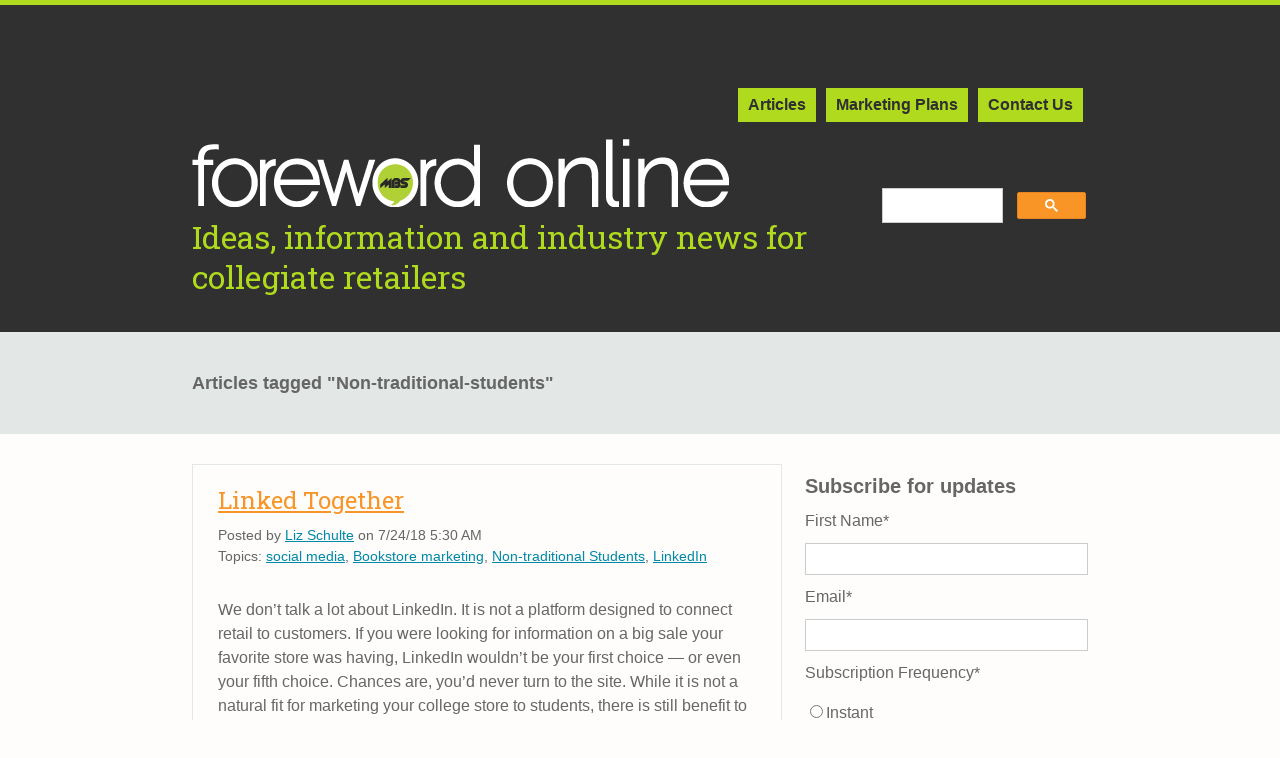

--- FILE ---
content_type: text/html; charset=UTF-8
request_url: https://foreword.mbsbooks.com/topic/non-traditional-students
body_size: 8687
content:
<!doctype html><!--[if lt IE 7]> <html class="no-js lt-ie9 lt-ie8 lt-ie7" lang="en-us" > <![endif]--><!--[if IE 7]>    <html class="no-js lt-ie9 lt-ie8" lang="en-us" >        <![endif]--><!--[if IE 8]>    <html class="no-js lt-ie9" lang="en-us" >               <![endif]--><!--[if gt IE 8]><!--><html class="no-js" lang="en-us"><!--<![endif]--><head>
    <meta charset="utf-8">
    <meta http-equiv="X-UA-Compatible" content="IE=edge,chrome=1">
    <meta name="author" content="MBS">
    <meta name="description" content="Non-traditional Students | Ideas, information and industry news for collegiate retailers">
    <meta name="generator" content="HubSpot">
    <title>Foreword Online | Non-traditional Students</title>
    <link rel="shortcut icon" href="https://foreword.mbsbooks.com/hubfs/favicon_FO.png">
    
<meta name="viewport" content="width=device-width, initial-scale=1">

    <script src="/hs/hsstatic/jquery-libs/static-1.1/jquery/jquery-1.7.1.js"></script>
<script>hsjQuery = window['jQuery'];</script>
    <meta property="og:description" content="Non-traditional Students | Ideas, information and industry news for collegiate retailers">
    <meta property="og:title" content="Foreword Online | Non-traditional Students">
    <meta name="twitter:description" content="Non-traditional Students | Ideas, information and industry news for collegiate retailers">
    <meta name="twitter:title" content="Foreword Online | Non-traditional Students">

    

    

    <style>
a.cta_button{-moz-box-sizing:content-box !important;-webkit-box-sizing:content-box !important;box-sizing:content-box !important;vertical-align:middle}.hs-breadcrumb-menu{list-style-type:none;margin:0px 0px 0px 0px;padding:0px 0px 0px 0px}.hs-breadcrumb-menu-item{float:left;padding:10px 0px 10px 10px}.hs-breadcrumb-menu-divider:before{content:'›';padding-left:10px}.hs-featured-image-link{border:0}.hs-featured-image{float:right;margin:0 0 20px 20px;max-width:50%}@media (max-width: 568px){.hs-featured-image{float:none;margin:0;width:100%;max-width:100%}}.hs-screen-reader-text{clip:rect(1px, 1px, 1px, 1px);height:1px;overflow:hidden;position:absolute !important;width:1px}
</style>

<link rel="stylesheet" href="/hs/hsstatic/AsyncSupport/static-1.501/sass/rss_post_listing.css">

    


    
<!--  Added by GoogleAnalytics integration -->
<script>
var _hsp = window._hsp = window._hsp || [];
_hsp.push(['addPrivacyConsentListener', function(consent) { if (consent.allowed || (consent.categories && consent.categories.analytics)) {
  (function(i,s,o,g,r,a,m){i['GoogleAnalyticsObject']=r;i[r]=i[r]||function(){
  (i[r].q=i[r].q||[]).push(arguments)},i[r].l=1*new Date();a=s.createElement(o),
  m=s.getElementsByTagName(o)[0];a.async=1;a.src=g;m.parentNode.insertBefore(a,m)
})(window,document,'script','//www.google-analytics.com/analytics.js','ga');
  ga('create','UA-22742401-1','auto');
  ga('send','pageview');
}}]);
</script>

<!-- /Added by GoogleAnalytics integration -->

<!--  Added by GoogleAnalytics4 integration -->
<script>
var _hsp = window._hsp = window._hsp || [];
window.dataLayer = window.dataLayer || [];
function gtag(){dataLayer.push(arguments);}

var useGoogleConsentModeV2 = true;
var waitForUpdateMillis = 1000;


if (!window._hsGoogleConsentRunOnce) {
  window._hsGoogleConsentRunOnce = true;

  gtag('consent', 'default', {
    'ad_storage': 'denied',
    'analytics_storage': 'denied',
    'ad_user_data': 'denied',
    'ad_personalization': 'denied',
    'wait_for_update': waitForUpdateMillis
  });

  if (useGoogleConsentModeV2) {
    _hsp.push(['useGoogleConsentModeV2'])
  } else {
    _hsp.push(['addPrivacyConsentListener', function(consent){
      var hasAnalyticsConsent = consent && (consent.allowed || (consent.categories && consent.categories.analytics));
      var hasAdsConsent = consent && (consent.allowed || (consent.categories && consent.categories.advertisement));

      gtag('consent', 'update', {
        'ad_storage': hasAdsConsent ? 'granted' : 'denied',
        'analytics_storage': hasAnalyticsConsent ? 'granted' : 'denied',
        'ad_user_data': hasAdsConsent ? 'granted' : 'denied',
        'ad_personalization': hasAdsConsent ? 'granted' : 'denied'
      });
    }]);
  }
}

gtag('js', new Date());
gtag('set', 'developer_id.dZTQ1Zm', true);
gtag('config', 'G-9BSQJK27E0');
</script>
<script async src="https://www.googletagmanager.com/gtag/js?id=G-9BSQJK27E0"></script>

<!-- /Added by GoogleAnalytics4 integration -->


            <!-- Google Web Fonts -->
                <link href="https://fonts.googleapis.com/css?family=Lato:300,400,300italic,400italic" rel="stylesheet" type="text/css">
                <link href="https://fonts.googleapis.com/css?family=Montserrat:400,700" rel="stylesheet" type="text/css">

            <!-- Theme Foundation CSS Package -->
                <link href="//7052064.fs1.hubspotusercontent-na1.net/hubfs/7052064/hub_generated/template_assets/DEFAULT_ASSET/1768208562066/template_theme-foundation-v1-0.min.css" rel="stylesheet" type="text/css">
            

<meta property="og:type" content="blog">
<meta name="twitter:card" content="summary">
<meta name="twitter:domain" content="foreword.mbsbooks.com">
<link rel="alternate" type="application/rss+xml" href="https://foreword.mbsbooks.com/rss.xml">
<script src="//platform.linkedin.com/in.js" type="text/javascript">
    lang: en_US
</script>

<meta http-equiv="content-language" content="en-us">
<link rel="stylesheet" href="//7052064.fs1.hubspotusercontent-na1.net/hubfs/7052064/hub_generated/template_assets/DEFAULT_ASSET/1768208556375/template_layout.min.css">


<link rel="stylesheet" href="https://foreword.mbsbooks.com/hubfs/hub_generated/template_assets/1/3555965744/1744414546270/template_2016_Foreword-Online_style.min.css">

    <link href="https://fonts.googleapis.com/css?family=Roboto+Slab:400,700" rel="stylesheet" type="text/css">
    

</head>
<body class="   hs-blog-id-3558389749 hs-blog-listing hs-content-path-topic-non-traditional-students hs-blog-name-foreword-online" style="">
    <div class="header-container-wrapper">
    <div class="header-container container-fluid">

<div class="row-fluid-wrapper row-depth-1 row-number-1 ">
<div class="row-fluid ">
<div class="span12 widget-span widget-type-cell page-center" style="" data-widget-type="cell" data-x="0" data-w="12">

<div class="row-fluid-wrapper row-depth-1 row-number-2 ">
<div class="row-fluid ">
<div class="span12 widget-span widget-type-raw_html " style="" data-widget-type="raw_html" data-x="0" data-w="12">
<div class="cell-wrapper layout-widget-wrapper">
<span id="hs_cos_wrapper_module_14812124226981348" class="hs_cos_wrapper hs_cos_wrapper_widget hs_cos_wrapper_type_raw_html" style="" data-hs-cos-general-type="widget" data-hs-cos-type="raw_html"><br><br>
<style>
.author-info
{
display: none;
}
</style></span>
</div><!--end layout-widget-wrapper -->
</div><!--end widget-span -->
</div><!--end row-->
</div><!--end row-wrapper -->

<div class="row-fluid-wrapper row-depth-1 row-number-3 ">
<div class="row-fluid ">
<div class="span12 widget-span widget-type-menu custom-menu-primary" style="" data-widget-type="menu" data-x="0" data-w="12">
<div class="cell-wrapper layout-widget-wrapper">
<span id="hs_cos_wrapper_module_144837699464114324" class="hs_cos_wrapper hs_cos_wrapper_widget hs_cos_wrapper_type_menu" style="" data-hs-cos-general-type="widget" data-hs-cos-type="menu"><div id="hs_menu_wrapper_module_144837699464114324" class="hs-menu-wrapper active-branch no-flyouts hs-menu-flow-horizontal" role="navigation" data-sitemap-name="Foreword Online Navigation" data-menu-id="3623115568" aria-label="Navigation Menu">
 <ul role="menu" class="active-branch">
  <li class="hs-menu-item hs-menu-depth-1 active active-branch" role="none"><a href="https://foreword.mbsbooks.com" role="menuitem">Articles</a></li>
  <li class="hs-menu-item hs-menu-depth-1" role="none"><a href="https://foreword.mbsbooks.com/hundreds-of-free-ways-to-promote-your-college-store" role="menuitem">Marketing Plans</a></li>
  <li class="hs-menu-item hs-menu-depth-1" role="none"><a href="https://foreword.mbsbooks.com/contact-us" role="menuitem">Contact Us</a></li>
 </ul>
</div></span></div><!--end layout-widget-wrapper -->
</div><!--end widget-span -->
</div><!--end row-->
</div><!--end row-wrapper -->

<div class="row-fluid-wrapper row-depth-1 row-number-4 ">
<div class="row-fluid ">
<div class="span9 widget-span widget-type-cell " style="" data-widget-type="cell" data-x="0" data-w="9">

<div class="row-fluid-wrapper row-depth-1 row-number-5 ">
<div class="row-fluid ">
<div class="span12 widget-span widget-type-linked_image " style="" data-widget-type="linked_image" data-x="0" data-w="12">
<div class="cell-wrapper layout-widget-wrapper">
<span id="hs_cos_wrapper_module_14483164907113546" class="hs_cos_wrapper hs_cos_wrapper_widget hs_cos_wrapper_type_linked_image" style="" data-hs-cos-general-type="widget" data-hs-cos-type="linked_image"><a href="//foreword.mbsbooks.com" id="hs-link-module_14483164907113546" style="border-width:0px;border:0px;"><img src="https://foreword.mbsbooks.com/hs-fs/hubfs/Foreword_Online/logos/FO_logo_white.png?width=537&amp;name=FO_logo_white.png" class="hs-image-widget " style="width:537px;border-width:0px;border:0px;" width="537" alt="Foreword Online" title="Foreword Online" srcset="https://foreword.mbsbooks.com/hs-fs/hubfs/Foreword_Online/logos/FO_logo_white.png?width=269&amp;name=FO_logo_white.png 269w, https://foreword.mbsbooks.com/hs-fs/hubfs/Foreword_Online/logos/FO_logo_white.png?width=537&amp;name=FO_logo_white.png 537w, https://foreword.mbsbooks.com/hs-fs/hubfs/Foreword_Online/logos/FO_logo_white.png?width=806&amp;name=FO_logo_white.png 806w, https://foreword.mbsbooks.com/hs-fs/hubfs/Foreword_Online/logos/FO_logo_white.png?width=1074&amp;name=FO_logo_white.png 1074w, https://foreword.mbsbooks.com/hs-fs/hubfs/Foreword_Online/logos/FO_logo_white.png?width=1343&amp;name=FO_logo_white.png 1343w, https://foreword.mbsbooks.com/hs-fs/hubfs/Foreword_Online/logos/FO_logo_white.png?width=1611&amp;name=FO_logo_white.png 1611w" sizes="(max-width: 537px) 100vw, 537px"></a></span></div><!--end layout-widget-wrapper -->
</div><!--end widget-span -->
</div><!--end row-->
</div><!--end row-wrapper -->

<div class="row-fluid-wrapper row-depth-1 row-number-6 ">
<div class="row-fluid ">
<div class="span12 widget-span widget-type-header " style="" data-widget-type="header" data-x="0" data-w="12">
<div class="cell-wrapper layout-widget-wrapper">
<span id="hs_cos_wrapper_module_1448317353475940" class="hs_cos_wrapper hs_cos_wrapper_widget hs_cos_wrapper_type_header" style="" data-hs-cos-general-type="widget" data-hs-cos-type="header"><h1>Ideas, information and industry news for collegiate retailers</h1></span></div><!--end layout-widget-wrapper -->
</div><!--end widget-span -->
</div><!--end row-->
</div><!--end row-wrapper -->

</div><!--end widget-span -->
<div class="span3 widget-span widget-type-global_widget " style="" data-widget-type="global_widget" data-x="9" data-w="3">
<div class="cell-wrapper layout-widget-wrapper">
<span id="hs_cos_wrapper_custom_google_search_fo" class="hs_cos_wrapper hs_cos_wrapper_widget hs_cos_wrapper_type_raw_html" style="" data-hs-cos-general-type="widget" data-hs-cos-type="raw_html" data-global-widget-id="4584055392"><br><br>
<script>
  (function() {
    var cx = '008445992542607236532:yun4pknsgda';
    var gcse = document.createElement('script');
    gcse.type = 'text/javascript';
    gcse.async = true;
    gcse.src = 'https://cse.google.com/cse.js?cx=' + cx;
    var s = document.getElementsByTagName('script')[0];
    s.parentNode.insertBefore(gcse, s);
  })();
</script>
<gcse:search></gcse:search></span></div><!--end layout-widget-wrapper -->
</div><!--end widget-span -->
</div><!--end row-->
</div><!--end row-wrapper -->

</div><!--end widget-span -->
</div><!--end row-->
</div><!--end row-wrapper -->

    </div><!--end header -->
</div><!--end header wrapper -->

<div class="body-container-wrapper">
    <div class="body-container container-fluid">

<div class="row-fluid-wrapper row-depth-1 row-number-1 ">
<div class="row-fluid ">
<div class="span12 widget-span widget-type-cell page-center featured-wrapper" style="" data-widget-type="cell" data-x="0" data-w="12">

<div class="row-fluid-wrapper row-depth-1 row-number-2 ">
<div class="row-fluid ">
<div class="span12 widget-span widget-type-cell blog-content" style="" data-widget-type="cell" data-x="0" data-w="12">

<div class="row-fluid-wrapper row-depth-1 row-number-3 ">
<div class="row-fluid ">
<div class="span12 widget-span widget-type-blog_content " style="" data-widget-type="blog_content" data-x="0" data-w="12">
<div class="blog-section">
    <div class="blog-listing-wrapper cell-wrapper">    
        <div class="post-topics featured-wrapper">        
            
                <h3>Articles tagged "Non-traditional-students"</h3>
            
        </div>
    </div>
</div></div>

</div><!--end row-->
</div><!--end row-wrapper -->

</div><!--end widget-span -->
</div><!--end row-->
</div><!--end row-wrapper -->

</div><!--end widget-span -->
</div><!--end row-->
</div><!--end row-wrapper -->

<div class="row-fluid-wrapper row-depth-1 row-number-4 ">
<div class="row-fluid ">
<div class="span12 widget-span widget-type-cell page-center content-wrapper" style="" data-widget-type="cell" data-x="0" data-w="12">

<div class="row-fluid-wrapper row-depth-1 row-number-5 ">
<div class="row-fluid ">
<div class="span12 widget-span widget-type-cell blog-content" style="" data-widget-type="cell" data-x="0" data-w="12">

<div class="row-fluid-wrapper row-depth-1 row-number-6 ">
<div class="row-fluid ">
<div class="span8 widget-span widget-type-blog_content " style="" data-widget-type="blog_content" data-x="0" data-w="8">
<div class="blog-section">
    <div class="blog-listing-wrapper cell-wrapper">
        <div class="blog-section">
            <div class="blog-listing-wrapper cell-wrapper">
                
                <div class="post-listing">
                    
                    
                        <div class="post-item">
                            
                                <div class="post-header">
                                    <h2><a href="https://foreword.mbsbooks.com/linked-together">Linked Together</a></h2>
                                    <div id="hubspot-author_data" class="hs-author-bio hubspot-editable" data-hubspot-form-id="author_data" data-hubspot-name="Blog Author">
                                        Posted by
                                        
                                            <a class="author-link" href="https://foreword.mbsbooks.com/author/liz-schulte">Liz Schulte</a> on 7/24/18 5:30 AM
                                        
                                    </div>
                                    
                                        <div class="post-footer">
                                            <p id="hubspot-topic_data"> Topics:
                                                
                                                    <a class="topic-link" href="https://foreword.mbsbooks.com/topic/social-media">social media</a>,
                                                
                                                    <a class="topic-link" href="https://foreword.mbsbooks.com/topic/bookstore-marketing">Bookstore marketing</a>,
                                                
                                                    <a class="topic-link" href="https://foreword.mbsbooks.com/topic/non-traditional-students">Non-traditional Students</a>,
                                                
                                                    <a class="topic-link" href="https://foreword.mbsbooks.com/topic/linkedin">LinkedIn</a>
                                                
                                            </p>
                                         </div>
                                    
                                </div>
                                <div class="post-body clearfix">
                                    <!--post summary-->
                                    <p>We don’t talk a lot about LinkedIn. It is not a platform designed to connect retail to customers. If you were looking for information on a big sale your favorite store was having, LinkedIn wouldn’t be your first choice — or even your fifth choice. Chances are, you’d never turn to the site. While it is not a natural fit for marketing your college store to students, there is still benefit to being active on the site. Here are three ways LinkedIn can help you grow professionally.</p>

                                </div>
                                
                                    <a class="more-link" href="https://foreword.mbsbooks.com/linked-together">Read More</a>
                                
                            
                        </div>
                    
                        <div class="post-item">
                            
                                <div class="post-header">
                                    <h2><a href="https://foreword.mbsbooks.com/career-matters-1">Career Matters</a></h2>
                                    <div id="hubspot-author_data" class="hs-author-bio hubspot-editable" data-hubspot-form-id="author_data" data-hubspot-name="Blog Author">
                                        Posted by
                                        
                                            <a class="author-link" href="https://foreword.mbsbooks.com/author/lori-reese">Lori Reese</a> on 6/21/18 5:30 AM
                                        
                                    </div>
                                    
                                        <div class="post-footer">
                                            <p id="hubspot-topic_data"> Topics:
                                                
                                                    <a class="topic-link" href="https://foreword.mbsbooks.com/topic/higher-ed">Higher Ed</a>,
                                                
                                                    <a class="topic-link" href="https://foreword.mbsbooks.com/topic/marketing-to-students">Marketing to Students</a>,
                                                
                                                    <a class="topic-link" href="https://foreword.mbsbooks.com/topic/customer-service">customer service</a>,
                                                
                                                    <a class="topic-link" href="https://foreword.mbsbooks.com/topic/non-traditional-students">Non-traditional Students</a>
                                                
                                            </p>
                                         </div>
                                    
                                </div>
                                <div class="post-body clearfix">
                                    <!--post summary-->
                                    <p>Winning the heart of today’s student means showing you care about the two things: money and career.</p>
                                </div>
                                
                                    <a class="more-link" href="https://foreword.mbsbooks.com/career-matters-1">Read More</a>
                                
                            
                        </div>
                    
                        <div class="post-item">
                            
                                <div class="post-header">
                                    <h2><a href="https://foreword.mbsbooks.com/reach-nontraditional-students-in-a-nontraditional-way">Reach Nontraditional Students in a Nontraditional Way</a></h2>
                                    <div id="hubspot-author_data" class="hs-author-bio hubspot-editable" data-hubspot-form-id="author_data" data-hubspot-name="Blog Author">
                                        Posted by
                                        
                                            <a class="author-link" href="https://foreword.mbsbooks.com/author/liz-schulte">Liz Schulte</a> on 6/19/18 5:30 AM
                                        
                                    </div>
                                    
                                        <div class="post-footer">
                                            <p id="hubspot-topic_data"> Topics:
                                                
                                                    <a class="topic-link" href="https://foreword.mbsbooks.com/topic/bookstore-events">bookstore events</a>,
                                                
                                                    <a class="topic-link" href="https://foreword.mbsbooks.com/topic/marketing-to-students">Marketing to Students</a>,
                                                
                                                    <a class="topic-link" href="https://foreword.mbsbooks.com/topic/non-traditional-students">Non-traditional Students</a>
                                                
                                            </p>
                                         </div>
                                    
                                </div>
                                <div class="post-body clearfix">
                                    <!--post summary-->
                                    <p>Connecting with nontraditional students can be a challenge. As they come and go, more disconnected from campus events than other students, your message can be lost. Many of these students have jobs, they might have kids and they are older. All of this contributes to making them feel disenfranchised on campus. Keeping this population of students in mind, here are a few ideas of how your store can engage with overlooked students.</p>
                                </div>
                                
                                    <a class="more-link" href="https://foreword.mbsbooks.com/reach-nontraditional-students-in-a-nontraditional-way">Read More</a>
                                
                            
                        </div>
                    
                        <div class="post-item">
                            
                                <div class="post-header">
                                    <h2><a href="https://foreword.mbsbooks.com/5-reasons-you-should-sell-local-in-your-store">5 Reasons You Should Sell Local in Your Store</a></h2>
                                    <div id="hubspot-author_data" class="hs-author-bio hubspot-editable" data-hubspot-form-id="author_data" data-hubspot-name="Blog Author">
                                        Posted by
                                        
                                            <a class="author-link" href="https://foreword.mbsbooks.com/author/liz-schulte">Liz Schulte</a> on 6/13/18 5:30 AM
                                        
                                    </div>
                                    
                                        <div class="post-footer">
                                            <p id="hubspot-topic_data"> Topics:
                                                
                                                    <a class="topic-link" href="https://foreword.mbsbooks.com/topic/customer-experience">customer experience</a>,
                                                
                                                    <a class="topic-link" href="https://foreword.mbsbooks.com/topic/bookstore-marketing">Bookstore marketing</a>,
                                                
                                                    <a class="topic-link" href="https://foreword.mbsbooks.com/topic/non-traditional-students">Non-traditional Students</a>
                                                
                                            </p>
                                         </div>
                                    
                                </div>
                                <div class="post-body clearfix">
                                    <!--post summary-->
                                    <p>As the English poet John Donne famously posited, “No man is an island.” College campuses can often feel like their own, self-sustaining world. In a lot of ways, that’s what they are; jobs, housing, food and even medical services are often provided. However, no one exists in a bubble. Embracing the greater community beyond the campus walls can drive foot traffic, enhance the shopping experience and support the local economy.</p>
                                </div>
                                
                                    <a class="more-link" href="https://foreword.mbsbooks.com/5-reasons-you-should-sell-local-in-your-store">Read More</a>
                                
                            
                        </div>
                    
                        <div class="post-item">
                            
                                <div class="post-header">
                                    <h2><a href="https://foreword.mbsbooks.com/10-things-you-need-to-know-about-nontraditional-students">10 Things You Need to Know About Nontraditional Students</a></h2>
                                    <div id="hubspot-author_data" class="hs-author-bio hubspot-editable" data-hubspot-form-id="author_data" data-hubspot-name="Blog Author">
                                        Posted by
                                        
                                            <a class="author-link" href="https://foreword.mbsbooks.com/author/lori-reese">Lori Reese</a> on 2/28/18 5:30 AM
                                        
                                    </div>
                                    
                                        <div class="post-footer">
                                            <p id="hubspot-topic_data"> Topics:
                                                
                                                    <a class="topic-link" href="https://foreword.mbsbooks.com/topic/marketing-to-students">Marketing to Students</a>,
                                                
                                                    <a class="topic-link" href="https://foreword.mbsbooks.com/topic/non-traditional-students">Non-traditional Students</a>
                                                
                                            </p>
                                         </div>
                                    
                                </div>
                                <div class="post-body clearfix">
                                    <!--post summary-->
                                    <p>Let’s pretend I’m a nontraditional student. It may be hard to picture me, because nontraditional students come from a variety of backgrounds: we are veterans just back from Afghanistan, professionals over 25 returning to school because we want to change careers or because we’re looking for advancement, and first-generation students fresh out of high school. We are also those enrolled primarily in online classes and holders of GEDs.</p>
                                </div>
                                
                                    <a class="more-link" href="https://foreword.mbsbooks.com/10-things-you-need-to-know-about-nontraditional-students">Read More</a>
                                
                            
                        </div>
                    
                        <div class="post-item">
                            
                                <div class="post-header">
                                    <h2><a href="https://foreword.mbsbooks.com/5-ways-you-need-to-spotlight-students-bottom-line">5 Ways You Need to Spotlight Students’ Bottom Line</a></h2>
                                    <div id="hubspot-author_data" class="hs-author-bio hubspot-editable" data-hubspot-form-id="author_data" data-hubspot-name="Blog Author">
                                        Posted by
                                        
                                            <a class="author-link" href="https://foreword.mbsbooks.com/author/lori-reese">Lori Reese</a> on 10/12/17 5:30 AM
                                        
                                    </div>
                                    
                                        <div class="post-footer">
                                            <p id="hubspot-topic_data"> Topics:
                                                
                                                    <a class="topic-link" href="https://foreword.mbsbooks.com/topic/marketing-to-students">Marketing to Students</a>,
                                                
                                                    <a class="topic-link" href="https://foreword.mbsbooks.com/topic/non-traditional-students">Non-traditional Students</a>,
                                                
                                                    <a class="topic-link" href="https://foreword.mbsbooks.com/topic/generation-z">Generation Z</a>
                                                
                                            </p>
                                         </div>
                                    
                                </div>
                                <div class="post-body clearfix">
                                    <!--post summary-->
                                    <p>Winning the heart of today’s student means showing you care about the two things: money and career.</p>
                                </div>
                                
                                    <a class="more-link" href="https://foreword.mbsbooks.com/5-ways-you-need-to-spotlight-students-bottom-line">Read More</a>
                                
                            
                        </div>
                    
                </div>

                
                <div class="blog-pagination">
                    
                    <a href="https://foreword.mbsbooks.com/all" class="bttn-pagination">View All Posts</a>
                    
                </div>
                
            </div>
        </div>

    </div>
</div></div>

<div class="span4 widget-span widget-type-cell blog-sidebar" style="" data-widget-type="cell" data-x="8" data-w="4">

<div class="row-fluid-wrapper row-depth-1 row-number-7 ">
<div class="row-fluid ">
<div class="span12 widget-span widget-type-form green-border-bottom" style="" data-widget-type="form" data-x="0" data-w="12">
<div class="cell-wrapper layout-widget-wrapper">
<span id="hs_cos_wrapper_module_145151340499513282" class="hs_cos_wrapper hs_cos_wrapper_widget hs_cos_wrapper_type_form" style="" data-hs-cos-general-type="widget" data-hs-cos-type="form"><h3 id="hs_cos_wrapper_module_145151340499513282_title" class="hs_cos_wrapper form-title" data-hs-cos-general-type="widget_field" data-hs-cos-type="text">Subscribe for updates</h3>

<div id="hs_form_target_module_145151340499513282"></div>









</span>
</div><!--end layout-widget-wrapper -->
</div><!--end widget-span -->
</div><!--end row-->
</div><!--end row-wrapper -->

<div class="row-fluid-wrapper row-depth-1 row-number-8 ">
<div class="row-fluid ">
<div class="span12 widget-span widget-type-custom_widget " style="" data-widget-type="custom_widget" data-x="0" data-w="12">
<div id="hs_cos_wrapper_module_155922643171060" class="hs_cos_wrapper hs_cos_wrapper_widget hs_cos_wrapper_type_module" style="" data-hs-cos-general-type="widget" data-hs-cos-type="module"><h3>Share your experience</h3>
<p><a href="mailto:mktgserv@mbsbooks.com?Subject=Foreword">Contact our editorial team</a> to set up an interview or to contribute a guest post.</p></div>

</div><!--end widget-span -->
</div><!--end row-->
</div><!--end row-wrapper -->

<div class="row-fluid-wrapper row-depth-1 row-number-9 ">
<div class="row-fluid ">
<div class="span12 widget-span widget-type-post_listing green-border-bottom" style="" data-widget-type="post_listing" data-x="0" data-w="12">
<div class="cell-wrapper layout-widget-wrapper">
<span id="hs_cos_wrapper_module_145151389572116906" class="hs_cos_wrapper hs_cos_wrapper_widget hs_cos_wrapper_type_post_listing" style="" data-hs-cos-general-type="widget" data-hs-cos-type="post_listing"><div class="block">
  <h3>Most popular posts</h3>
  <div class="widget-module">
    <ul class="hs-hash-810314298-1768232567381">
    </ul>
  </div>
</div>
</span></div><!--end layout-widget-wrapper -->
</div><!--end widget-span -->
</div><!--end row-->
</div><!--end row-wrapper -->

<div class="row-fluid-wrapper row-depth-1 row-number-10 ">
<div class="row-fluid ">
<div class="span12 widget-span widget-type-post_filter " style="" data-widget-type="post_filter" data-x="0" data-w="12">
<div class="cell-wrapper layout-widget-wrapper">
<span id="hs_cos_wrapper_module_145151396108418295" class="hs_cos_wrapper hs_cos_wrapper_widget hs_cos_wrapper_type_post_filter" style="" data-hs-cos-general-type="widget" data-hs-cos-type="post_filter"><div class="block">
  <h3>Most popular topics</h3>
  <div class="widget-module">
    <ul>
      
        <li>
          <a href="https://foreword.mbsbooks.com/topic/college-store-stories-2">college store stories <span class="filter-link-count" dir="ltr">(200)</span></a>
        </li>
      
        <li>
          <a href="https://foreword.mbsbooks.com/topic/bookstore-events">bookstore events <span class="filter-link-count" dir="ltr">(105)</span></a>
        </li>
      
        <li>
          <a href="https://foreword.mbsbooks.com/topic/marketing-to-students">Marketing to Students <span class="filter-link-count" dir="ltr">(100)</span></a>
        </li>
      
        <li>
          <a href="https://foreword.mbsbooks.com/topic/social-media">social media <span class="filter-link-count" dir="ltr">(82)</span></a>
        </li>
      
        <li>
          <a href="https://foreword.mbsbooks.com/topic/college-bookstore-industry-trends">college bookstore industry trends <span class="filter-link-count" dir="ltr">(79)</span></a>
        </li>
      
    </ul>
    
  </div>
</div>
</span></div><!--end layout-widget-wrapper -->
</div><!--end widget-span -->
</div><!--end row-->
</div><!--end row-wrapper -->

</div><!--end widget-span -->
</div><!--end row-->
</div><!--end row-wrapper -->

</div><!--end widget-span -->
</div><!--end row-->
</div><!--end row-wrapper -->

</div><!--end widget-span -->
</div><!--end row-->
</div><!--end row-wrapper -->

    </div><!--end body -->
</div><!--end body wrapper -->

<div class="footer-container-wrapper">
    <div class="footer-container container-fluid">

<div class="row-fluid-wrapper row-depth-1 row-number-1 ">
<div class="row-fluid ">
<div class="span12 widget-span widget-type-global_group " style="" data-widget-type="global_group" data-x="0" data-w="12">
<div class="" data-global-widget-path="generated_global_groups/3896203210.html"><div class="row-fluid-wrapper row-depth-1 row-number-1 ">
<div class="row-fluid ">
<div class="span12 widget-span widget-type-cell custom-footer" style="" data-widget-type="cell" data-x="0" data-w="12">

<div class="row-fluid-wrapper row-depth-1 row-number-2 ">
<div class="row-fluid ">
<div class="span12 widget-span widget-type-cell " style="" data-widget-type="cell" data-x="0" data-w="12">

<div class="row-fluid-wrapper row-depth-1 row-number-3 ">
<div class="row-fluid ">
<div class="span12 widget-span widget-type-cell page-center" style="" data-widget-type="cell" data-x="0" data-w="12">

<div class="row-fluid-wrapper row-depth-1 row-number-4 ">
<div class="row-fluid ">
<div class="span6 widget-span widget-type-rich_text " style="" data-widget-type="rich_text" data-x="0" data-w="6">
<div class="cell-wrapper layout-widget-wrapper">
<span id="hs_cos_wrapper_module_14238671427217744" class="hs_cos_wrapper hs_cos_wrapper_widget hs_cos_wrapper_type_rich_text" style="" data-hs-cos-general-type="widget" data-hs-cos-type="rich_text"><h4><span style="color: #303030;">Contact MBS</span></h4>
<p><span style="color: #303030;"><strong>Customer Service</strong></span><br><span style="color: #303030;">800-325-0530</span><br><span style="color: #303030;">cserv@mbsbooks.com</span></p>
<p><span style="color: #303030;"><strong>Order Processing</strong></span><br><span style="color: #303030;">800-325-0577</span></p></span>
</div><!--end layout-widget-wrapper -->
</div><!--end widget-span -->
<div class="span6 widget-span widget-type-cell " style="" data-widget-type="cell" data-x="6" data-w="6">

<div class="row-fluid-wrapper row-depth-2 row-number-1 ">
<div class="row-fluid ">
<div class="span12 widget-span widget-type-linked_image " style="" data-widget-type="linked_image" data-x="0" data-w="12">
<div class="cell-wrapper layout-widget-wrapper">
<span id="hs_cos_wrapper_module_150170257735950" class="hs_cos_wrapper hs_cos_wrapper_widget hs_cos_wrapper_type_linked_image" style="" data-hs-cos-general-type="widget" data-hs-cos-type="linked_image"><a href="http://www.mbsbooks.com/" id="hs-link-module_150170257735950" style="border-width:0px;border:0px;"><img src="https://foreword.mbsbooks.com/hs-fs/hubfs/Foreword_Online/logos/fo-mbs-logo-footer-240116-1.png?width=103&amp;name=fo-mbs-logo-footer-240116-1.png" class="hs-image-widget " style="width:103px;border-width:0px;border:0px;" width="103" alt="Go to mbsbooks.com" title="Go to mbsbooks.com" srcset="https://foreword.mbsbooks.com/hs-fs/hubfs/Foreword_Online/logos/fo-mbs-logo-footer-240116-1.png?width=52&amp;name=fo-mbs-logo-footer-240116-1.png 52w, https://foreword.mbsbooks.com/hs-fs/hubfs/Foreword_Online/logos/fo-mbs-logo-footer-240116-1.png?width=103&amp;name=fo-mbs-logo-footer-240116-1.png 103w, https://foreword.mbsbooks.com/hs-fs/hubfs/Foreword_Online/logos/fo-mbs-logo-footer-240116-1.png?width=155&amp;name=fo-mbs-logo-footer-240116-1.png 155w, https://foreword.mbsbooks.com/hs-fs/hubfs/Foreword_Online/logos/fo-mbs-logo-footer-240116-1.png?width=206&amp;name=fo-mbs-logo-footer-240116-1.png 206w, https://foreword.mbsbooks.com/hs-fs/hubfs/Foreword_Online/logos/fo-mbs-logo-footer-240116-1.png?width=258&amp;name=fo-mbs-logo-footer-240116-1.png 258w, https://foreword.mbsbooks.com/hs-fs/hubfs/Foreword_Online/logos/fo-mbs-logo-footer-240116-1.png?width=309&amp;name=fo-mbs-logo-footer-240116-1.png 309w" sizes="(max-width: 103px) 100vw, 103px"></a></span></div><!--end layout-widget-wrapper -->
</div><!--end widget-span -->
</div><!--end row-->
</div><!--end row-wrapper -->

<div class="row-fluid-wrapper row-depth-2 row-number-2 ">
<div class="row-fluid ">
<div class="span12 widget-span widget-type-rich_text " style="" data-widget-type="rich_text" data-x="0" data-w="12">
<div class="cell-wrapper layout-widget-wrapper">
<span id="hs_cos_wrapper_module_14238672500368182" class="hs_cos_wrapper hs_cos_wrapper_widget hs_cos_wrapper_type_rich_text" style="" data-hs-cos-general-type="widget" data-hs-cos-type="rich_text"><h4><span style="color: #303030;">Stay Connected With Us</span></h4>
<p><span style="color: #303030;">As MBS’ signature publication, Foreword Online is dedicated to offering daily industry insight and cutting-edge news that keep college retailers ahead of the curve. Follow us on social media. Contact us with ideas and feedback. Subscribe for regular updates.</span></p>
<div><!-- LinkedIn --> <a title="Follow MBS on LinkedIn" href="https://www.linkedin.com/company/mbs-textbook-exchange" target="_blank" rel="noopener"><img src="https://foreword.mbsbooks.com/hs-fs/hubfs/Foreword_Online/logos/fo-icon-linkedin-240116-1.png?width=42&amp;name=fo-icon-linkedin-240116-1.png" alt="icon_LinkedIn" width="42" style="max-width: 42px; max-height: 42px;" srcset="https://foreword.mbsbooks.com/hs-fs/hubfs/Foreword_Online/logos/fo-icon-linkedin-240116-1.png?width=21&amp;name=fo-icon-linkedin-240116-1.png 21w, https://foreword.mbsbooks.com/hs-fs/hubfs/Foreword_Online/logos/fo-icon-linkedin-240116-1.png?width=42&amp;name=fo-icon-linkedin-240116-1.png 42w, https://foreword.mbsbooks.com/hs-fs/hubfs/Foreword_Online/logos/fo-icon-linkedin-240116-1.png?width=63&amp;name=fo-icon-linkedin-240116-1.png 63w, https://foreword.mbsbooks.com/hs-fs/hubfs/Foreword_Online/logos/fo-icon-linkedin-240116-1.png?width=84&amp;name=fo-icon-linkedin-240116-1.png 84w, https://foreword.mbsbooks.com/hs-fs/hubfs/Foreword_Online/logos/fo-icon-linkedin-240116-1.png?width=105&amp;name=fo-icon-linkedin-240116-1.png 105w, https://foreword.mbsbooks.com/hs-fs/hubfs/Foreword_Online/logos/fo-icon-linkedin-240116-1.png?width=126&amp;name=fo-icon-linkedin-240116-1.png 126w" sizes="(max-width: 42px) 100vw, 42px"></a> <!-- X --> <a title="Follow MBS on X" href="https://twitter.com/mbstextbook" target="_blank" rel="noopener"><img src="https://foreword.mbsbooks.com/hs-fs/hubfs/Foreword_Online/logos/fo-icon-x-240116-1.png?width=42&amp;name=fo-icon-x-240116-1.png" alt="icon_Twitter" width="42" style="max-width: 42px; max-height: 42px;" srcset="https://foreword.mbsbooks.com/hs-fs/hubfs/Foreword_Online/logos/fo-icon-x-240116-1.png?width=21&amp;name=fo-icon-x-240116-1.png 21w, https://foreword.mbsbooks.com/hs-fs/hubfs/Foreword_Online/logos/fo-icon-x-240116-1.png?width=42&amp;name=fo-icon-x-240116-1.png 42w, https://foreword.mbsbooks.com/hs-fs/hubfs/Foreword_Online/logos/fo-icon-x-240116-1.png?width=63&amp;name=fo-icon-x-240116-1.png 63w, https://foreword.mbsbooks.com/hs-fs/hubfs/Foreword_Online/logos/fo-icon-x-240116-1.png?width=84&amp;name=fo-icon-x-240116-1.png 84w, https://foreword.mbsbooks.com/hs-fs/hubfs/Foreword_Online/logos/fo-icon-x-240116-1.png?width=105&amp;name=fo-icon-x-240116-1.png 105w, https://foreword.mbsbooks.com/hs-fs/hubfs/Foreword_Online/logos/fo-icon-x-240116-1.png?width=126&amp;name=fo-icon-x-240116-1.png 126w" sizes="(max-width: 42px) 100vw, 42px"></a> <!-- Vimeo --> <a title="Follow MBS on Vimeo" href="https://vimeo.com/mbstextbook" target="_blank" rel="noopener"><img src="https://foreword.mbsbooks.com/hs-fs/hubfs/Foreword_Online/logos/fo-icon-vimeo-240116-1.png?width=42&amp;name=fo-icon-vimeo-240116-1.png" alt="icon_Vimeo" width="42" style="max-width: 42px; max-height: 42px;" srcset="https://foreword.mbsbooks.com/hs-fs/hubfs/Foreword_Online/logos/fo-icon-vimeo-240116-1.png?width=21&amp;name=fo-icon-vimeo-240116-1.png 21w, https://foreword.mbsbooks.com/hs-fs/hubfs/Foreword_Online/logos/fo-icon-vimeo-240116-1.png?width=42&amp;name=fo-icon-vimeo-240116-1.png 42w, https://foreword.mbsbooks.com/hs-fs/hubfs/Foreword_Online/logos/fo-icon-vimeo-240116-1.png?width=63&amp;name=fo-icon-vimeo-240116-1.png 63w, https://foreword.mbsbooks.com/hs-fs/hubfs/Foreword_Online/logos/fo-icon-vimeo-240116-1.png?width=84&amp;name=fo-icon-vimeo-240116-1.png 84w, https://foreword.mbsbooks.com/hs-fs/hubfs/Foreword_Online/logos/fo-icon-vimeo-240116-1.png?width=105&amp;name=fo-icon-vimeo-240116-1.png 105w, https://foreword.mbsbooks.com/hs-fs/hubfs/Foreword_Online/logos/fo-icon-vimeo-240116-1.png?width=126&amp;name=fo-icon-vimeo-240116-1.png 126w" sizes="(max-width: 42px) 100vw, 42px"></a> <!-- Instagram --> <a title="Follow MBS on Instagram" href="https://www.instagram.com/mbstextbooks/" target="_blank" rel="noopener"><img src="https://foreword.mbsbooks.com/hs-fs/hubfs/Foreword_Online/logos/fo-icon-instagram-240116-1.png?width=42&amp;name=fo-icon-instagram-240116-1.png" alt="icon_Instagram" width="42" style="max-width: 42px; max-height: 42px;" srcset="https://foreword.mbsbooks.com/hs-fs/hubfs/Foreword_Online/logos/fo-icon-instagram-240116-1.png?width=21&amp;name=fo-icon-instagram-240116-1.png 21w, https://foreword.mbsbooks.com/hs-fs/hubfs/Foreword_Online/logos/fo-icon-instagram-240116-1.png?width=42&amp;name=fo-icon-instagram-240116-1.png 42w, https://foreword.mbsbooks.com/hs-fs/hubfs/Foreword_Online/logos/fo-icon-instagram-240116-1.png?width=63&amp;name=fo-icon-instagram-240116-1.png 63w, https://foreword.mbsbooks.com/hs-fs/hubfs/Foreword_Online/logos/fo-icon-instagram-240116-1.png?width=84&amp;name=fo-icon-instagram-240116-1.png 84w, https://foreword.mbsbooks.com/hs-fs/hubfs/Foreword_Online/logos/fo-icon-instagram-240116-1.png?width=105&amp;name=fo-icon-instagram-240116-1.png 105w, https://foreword.mbsbooks.com/hs-fs/hubfs/Foreword_Online/logos/fo-icon-instagram-240116-1.png?width=126&amp;name=fo-icon-instagram-240116-1.png 126w" sizes="(max-width: 42px) 100vw, 42px"></a></div></span>
</div><!--end layout-widget-wrapper -->
</div><!--end widget-span -->
</div><!--end row-->
</div><!--end row-wrapper -->

</div><!--end widget-span -->
</div><!--end row-->
</div><!--end row-wrapper -->

<div class="row-fluid-wrapper row-depth-1 row-number-1 ">
<div class="row-fluid ">
<div class="span12 widget-span widget-type-rich_text custom-footer-copyright" style="" data-widget-type="rich_text" data-x="0" data-w="12">
<div class="cell-wrapper layout-widget-wrapper">
<span id="hs_cos_wrapper_module_139575399545412" class="hs_cos_wrapper hs_cos_wrapper_widget hs_cos_wrapper_type_rich_text" style="" data-hs-cos-general-type="widget" data-hs-cos-type="rich_text"><p><span style="color: #303030;">© 2026 MBS. All rights reserved.</span></p>
<p><a href="https://www.mbsbooks.com/disclaimer/privacy-policy.php" title="MBS Privacy Policy" target="_blank" rel="noopener">Privacy Policy</a> <span style="color: #303030;">|</span> <a href="https://www.mbsbooks.com/disclaimer/privacy-policy.php#ca" title="MBS CA Privacy Policy" target="_blank" rel="noopener">CA Privacy Policy</a> <span style="color: #303030;">|</span> <a href="https://www.mbsbooks.com/disclaimer/tos.php" title="MBS Terms of Service" target="_blank" rel="noopener">Terms of Service</a></p></span>
</div><!--end layout-widget-wrapper -->
</div><!--end widget-span -->
</div><!--end row-->
</div><!--end row-wrapper -->

<div class="row-fluid-wrapper row-depth-1 row-number-2 ">
<div class="row-fluid ">
<div class="span12 widget-span widget-type-raw_html " style="" data-widget-type="raw_html" data-x="0" data-w="12">
<div class="cell-wrapper layout-widget-wrapper">
<span id="hs_cos_wrapper_module_146411992308030303" class="hs_cos_wrapper hs_cos_wrapper_widget hs_cos_wrapper_type_raw_html" style="" data-hs-cos-general-type="widget" data-hs-cos-type="raw_html"><script src="https://foreword.mbsbooks.com/hubfs/hub_generated/template_assets/1/4094951949/1744414546805/template_Foreword-Online_script.min.js"></script></span>
</div><!--end layout-widget-wrapper -->
</div><!--end widget-span -->
</div><!--end row-->
</div><!--end row-wrapper -->

</div><!--end widget-span -->
</div><!--end row-->
</div><!--end row-wrapper -->

</div><!--end widget-span -->
</div><!--end row-->
</div><!--end row-wrapper -->

</div><!--end widget-span -->
</div><!--end row-->
</div><!--end row-wrapper -->
</div>
</div><!--end widget-span -->
</div><!--end row-->
</div><!--end row-wrapper -->

    </div><!--end footer -->
</div><!--end footer wrapper -->

    
<!-- HubSpot performance collection script -->
<script defer src="/hs/hsstatic/content-cwv-embed/static-1.1293/embed.js"></script>

    <!--[if lte IE 8]>
    <script charset="utf-8" src="https://js.hsforms.net/forms/v2-legacy.js"></script>
    <![endif]-->

<script data-hs-allowed="true" src="/_hcms/forms/v2.js"></script>
<script>
var hsVars = hsVars || {}; hsVars['language'] = 'en-us';
</script>

<script src="/hs/hsstatic/cos-i18n/static-1.53/bundles/project.js"></script>
<script src="/hs/hsstatic/AsyncSupport/static-1.501/js/post_listing_asset.js"></script>
<script>
  function hsOnReadyPopulateListingFeed_810314298_1768232567381() {
    var options = {
      'id': "810314298-1768232567381",
      'listing_url': "/_hcms/postlisting?blogId=3558389749&maxLinks=5&listingType=popular_all_time&orderByViews=true&hs-expires=1799798400&hs-version=2&hs-signature=AJ2IBuGaPVef119sSHtvCwyhnBpTcQReRw",
      'include_featured_image': false
    };
    window.hsPopulateListingFeed(options);
  }

  if (document.readyState === "complete" ||
      (document.readyState !== "loading" && !document.documentElement.doScroll)
  ) {
    hsOnReadyPopulateListingFeed_810314298_1768232567381();
  } else {
    document.addEventListener("DOMContentLoaded", hsOnReadyPopulateListingFeed_810314298_1768232567381);
  }
</script>


    <script data-hs-allowed="true">
        var options = {
            portalId: '445231',
            formId: '1f041702-52ad-4f6c-930f-419900b31cc8',
            formInstanceId: '175',
            
            pageId: '3558389749',
            
            region: 'na1',
            
            
            
            
            
            
            inlineMessage: "<h3>Thanks for subscribing, friend!<\/h3>\n<p>We've sent a welcome email to the email address you provided to confirm your subscription.<\/p>",
            
            
            rawInlineMessage: "<h3>Thanks for subscribing, {{contact.firstname}}!<\/h3>\n<p>We've sent a welcome email to the email address you provided to confirm your subscription.<\/p>",
            
            
            hsFormKey: "ad4a0b3f1e7a74060572744370c485db",
            
            
            css: '',
            target: '#hs_form_target_module_145151340499513282',
            
            
            
            
            
            
            
            contentType: "listing-page",
            
            
            
            formsBaseUrl: '/_hcms/forms/',
            
            
            
            formData: {
                cssClass: 'hs-form stacked hs-custom-form'
            }
        };

        options.getExtraMetaDataBeforeSubmit = function() {
            var metadata = {};
            

            if (hbspt.targetedContentMetadata) {
                var count = hbspt.targetedContentMetadata.length;
                var targetedContentData = [];
                for (var i = 0; i < count; i++) {
                    var tc = hbspt.targetedContentMetadata[i];
                     if ( tc.length !== 3) {
                        continue;
                     }
                     targetedContentData.push({
                        definitionId: tc[0],
                        criterionId: tc[1],
                        smartTypeId: tc[2]
                     });
                }
                metadata["targetedContentMetadata"] = JSON.stringify(targetedContentData);
            }

            return metadata;
        };

        hbspt.forms.create(options);
    </script>


<!-- Start of HubSpot Analytics Code -->
<script type="text/javascript">
var _hsq = _hsq || [];
_hsq.push(["setContentType", "listing-page"]);
_hsq.push(["setCanonicalUrl", "https:\/\/foreword.mbsbooks.com\/topic\/non-traditional-students"]);
_hsq.push(["setPageId", "3558389749"]);
_hsq.push(["setContentMetadata", {
    "contentPageId": null,
    "legacyPageId": null,
    "contentFolderId": null,
    "contentGroupId": 3558389749,
    "abTestId": null,
    "languageVariantId": null,
    "languageCode": null,
    
    
}]);
</script>

<script type="text/javascript" id="hs-script-loader" async defer src="/hs/scriptloader/445231.js"></script>
<!-- End of HubSpot Analytics Code -->


<script type="text/javascript">
var hsVars = {
    render_id: "84020325-f955-4177-8330-a457646733db",
    ticks: 1768232567286,
    page_id: 0,
    
    content_group_id: 3558389749,
    portal_id: 445231,
    app_hs_base_url: "https://app.hubspot.com",
    cp_hs_base_url: "https://cp.hubspot.com",
    language: "en-us",
    analytics_page_type: "listing-page",
    scp_content_type: "",
    
    analytics_page_id: "3558389749",
    category_id: 3,
    folder_id: 0,
    is_hubspot_user: false
}
</script>


<script defer src="/hs/hsstatic/HubspotToolsMenu/static-1.432/js/index.js"></script>

            <!-- Theme Foundation Javascript Package -->
                <script type="text/javascript" src="//7052064.fs1.hubspotusercontent-na1.net/hubfs/7052064/hub_generated/template_assets/DEFAULT_ASSET/1768208563758/template_theme-foundation-v1-0.min.js"></script>
            <!-- Main.js:  all custom JS -->

<script src=""></script>
            

<div id="fb-root"></div>
  <script>(function(d, s, id) {
  var js, fjs = d.getElementsByTagName(s)[0];
  if (d.getElementById(id)) return;
  js = d.createElement(s); js.id = id;
  js.src = "//connect.facebook.net/en_US/sdk.js#xfbml=1&version=v3.0";
  fjs.parentNode.insertBefore(js, fjs);
 }(document, 'script', 'facebook-jssdk'));</script> <script>!function(d,s,id){var js,fjs=d.getElementsByTagName(s)[0];if(!d.getElementById(id)){js=d.createElement(s);js.id=id;js.src="https://platform.twitter.com/widgets.js";fjs.parentNode.insertBefore(js,fjs);}}(document,"script","twitter-wjs");</script>
 
    
    <!-- Generated by the HubSpot Template Builder - template version 1.03 -->

</body></html>

--- FILE ---
content_type: text/html; charset=utf-8
request_url: https://www.google.com/recaptcha/enterprise/anchor?ar=1&k=6LdGZJsoAAAAAIwMJHRwqiAHA6A_6ZP6bTYpbgSX&co=aHR0cHM6Ly9mb3Jld29yZC5tYnNib29rcy5jb206NDQz&hl=en&v=PoyoqOPhxBO7pBk68S4YbpHZ&size=invisible&badge=inline&anchor-ms=20000&execute-ms=30000&cb=ezgbwj2886vp
body_size: 48887
content:
<!DOCTYPE HTML><html dir="ltr" lang="en"><head><meta http-equiv="Content-Type" content="text/html; charset=UTF-8">
<meta http-equiv="X-UA-Compatible" content="IE=edge">
<title>reCAPTCHA</title>
<style type="text/css">
/* cyrillic-ext */
@font-face {
  font-family: 'Roboto';
  font-style: normal;
  font-weight: 400;
  font-stretch: 100%;
  src: url(//fonts.gstatic.com/s/roboto/v48/KFO7CnqEu92Fr1ME7kSn66aGLdTylUAMa3GUBHMdazTgWw.woff2) format('woff2');
  unicode-range: U+0460-052F, U+1C80-1C8A, U+20B4, U+2DE0-2DFF, U+A640-A69F, U+FE2E-FE2F;
}
/* cyrillic */
@font-face {
  font-family: 'Roboto';
  font-style: normal;
  font-weight: 400;
  font-stretch: 100%;
  src: url(//fonts.gstatic.com/s/roboto/v48/KFO7CnqEu92Fr1ME7kSn66aGLdTylUAMa3iUBHMdazTgWw.woff2) format('woff2');
  unicode-range: U+0301, U+0400-045F, U+0490-0491, U+04B0-04B1, U+2116;
}
/* greek-ext */
@font-face {
  font-family: 'Roboto';
  font-style: normal;
  font-weight: 400;
  font-stretch: 100%;
  src: url(//fonts.gstatic.com/s/roboto/v48/KFO7CnqEu92Fr1ME7kSn66aGLdTylUAMa3CUBHMdazTgWw.woff2) format('woff2');
  unicode-range: U+1F00-1FFF;
}
/* greek */
@font-face {
  font-family: 'Roboto';
  font-style: normal;
  font-weight: 400;
  font-stretch: 100%;
  src: url(//fonts.gstatic.com/s/roboto/v48/KFO7CnqEu92Fr1ME7kSn66aGLdTylUAMa3-UBHMdazTgWw.woff2) format('woff2');
  unicode-range: U+0370-0377, U+037A-037F, U+0384-038A, U+038C, U+038E-03A1, U+03A3-03FF;
}
/* math */
@font-face {
  font-family: 'Roboto';
  font-style: normal;
  font-weight: 400;
  font-stretch: 100%;
  src: url(//fonts.gstatic.com/s/roboto/v48/KFO7CnqEu92Fr1ME7kSn66aGLdTylUAMawCUBHMdazTgWw.woff2) format('woff2');
  unicode-range: U+0302-0303, U+0305, U+0307-0308, U+0310, U+0312, U+0315, U+031A, U+0326-0327, U+032C, U+032F-0330, U+0332-0333, U+0338, U+033A, U+0346, U+034D, U+0391-03A1, U+03A3-03A9, U+03B1-03C9, U+03D1, U+03D5-03D6, U+03F0-03F1, U+03F4-03F5, U+2016-2017, U+2034-2038, U+203C, U+2040, U+2043, U+2047, U+2050, U+2057, U+205F, U+2070-2071, U+2074-208E, U+2090-209C, U+20D0-20DC, U+20E1, U+20E5-20EF, U+2100-2112, U+2114-2115, U+2117-2121, U+2123-214F, U+2190, U+2192, U+2194-21AE, U+21B0-21E5, U+21F1-21F2, U+21F4-2211, U+2213-2214, U+2216-22FF, U+2308-230B, U+2310, U+2319, U+231C-2321, U+2336-237A, U+237C, U+2395, U+239B-23B7, U+23D0, U+23DC-23E1, U+2474-2475, U+25AF, U+25B3, U+25B7, U+25BD, U+25C1, U+25CA, U+25CC, U+25FB, U+266D-266F, U+27C0-27FF, U+2900-2AFF, U+2B0E-2B11, U+2B30-2B4C, U+2BFE, U+3030, U+FF5B, U+FF5D, U+1D400-1D7FF, U+1EE00-1EEFF;
}
/* symbols */
@font-face {
  font-family: 'Roboto';
  font-style: normal;
  font-weight: 400;
  font-stretch: 100%;
  src: url(//fonts.gstatic.com/s/roboto/v48/KFO7CnqEu92Fr1ME7kSn66aGLdTylUAMaxKUBHMdazTgWw.woff2) format('woff2');
  unicode-range: U+0001-000C, U+000E-001F, U+007F-009F, U+20DD-20E0, U+20E2-20E4, U+2150-218F, U+2190, U+2192, U+2194-2199, U+21AF, U+21E6-21F0, U+21F3, U+2218-2219, U+2299, U+22C4-22C6, U+2300-243F, U+2440-244A, U+2460-24FF, U+25A0-27BF, U+2800-28FF, U+2921-2922, U+2981, U+29BF, U+29EB, U+2B00-2BFF, U+4DC0-4DFF, U+FFF9-FFFB, U+10140-1018E, U+10190-1019C, U+101A0, U+101D0-101FD, U+102E0-102FB, U+10E60-10E7E, U+1D2C0-1D2D3, U+1D2E0-1D37F, U+1F000-1F0FF, U+1F100-1F1AD, U+1F1E6-1F1FF, U+1F30D-1F30F, U+1F315, U+1F31C, U+1F31E, U+1F320-1F32C, U+1F336, U+1F378, U+1F37D, U+1F382, U+1F393-1F39F, U+1F3A7-1F3A8, U+1F3AC-1F3AF, U+1F3C2, U+1F3C4-1F3C6, U+1F3CA-1F3CE, U+1F3D4-1F3E0, U+1F3ED, U+1F3F1-1F3F3, U+1F3F5-1F3F7, U+1F408, U+1F415, U+1F41F, U+1F426, U+1F43F, U+1F441-1F442, U+1F444, U+1F446-1F449, U+1F44C-1F44E, U+1F453, U+1F46A, U+1F47D, U+1F4A3, U+1F4B0, U+1F4B3, U+1F4B9, U+1F4BB, U+1F4BF, U+1F4C8-1F4CB, U+1F4D6, U+1F4DA, U+1F4DF, U+1F4E3-1F4E6, U+1F4EA-1F4ED, U+1F4F7, U+1F4F9-1F4FB, U+1F4FD-1F4FE, U+1F503, U+1F507-1F50B, U+1F50D, U+1F512-1F513, U+1F53E-1F54A, U+1F54F-1F5FA, U+1F610, U+1F650-1F67F, U+1F687, U+1F68D, U+1F691, U+1F694, U+1F698, U+1F6AD, U+1F6B2, U+1F6B9-1F6BA, U+1F6BC, U+1F6C6-1F6CF, U+1F6D3-1F6D7, U+1F6E0-1F6EA, U+1F6F0-1F6F3, U+1F6F7-1F6FC, U+1F700-1F7FF, U+1F800-1F80B, U+1F810-1F847, U+1F850-1F859, U+1F860-1F887, U+1F890-1F8AD, U+1F8B0-1F8BB, U+1F8C0-1F8C1, U+1F900-1F90B, U+1F93B, U+1F946, U+1F984, U+1F996, U+1F9E9, U+1FA00-1FA6F, U+1FA70-1FA7C, U+1FA80-1FA89, U+1FA8F-1FAC6, U+1FACE-1FADC, U+1FADF-1FAE9, U+1FAF0-1FAF8, U+1FB00-1FBFF;
}
/* vietnamese */
@font-face {
  font-family: 'Roboto';
  font-style: normal;
  font-weight: 400;
  font-stretch: 100%;
  src: url(//fonts.gstatic.com/s/roboto/v48/KFO7CnqEu92Fr1ME7kSn66aGLdTylUAMa3OUBHMdazTgWw.woff2) format('woff2');
  unicode-range: U+0102-0103, U+0110-0111, U+0128-0129, U+0168-0169, U+01A0-01A1, U+01AF-01B0, U+0300-0301, U+0303-0304, U+0308-0309, U+0323, U+0329, U+1EA0-1EF9, U+20AB;
}
/* latin-ext */
@font-face {
  font-family: 'Roboto';
  font-style: normal;
  font-weight: 400;
  font-stretch: 100%;
  src: url(//fonts.gstatic.com/s/roboto/v48/KFO7CnqEu92Fr1ME7kSn66aGLdTylUAMa3KUBHMdazTgWw.woff2) format('woff2');
  unicode-range: U+0100-02BA, U+02BD-02C5, U+02C7-02CC, U+02CE-02D7, U+02DD-02FF, U+0304, U+0308, U+0329, U+1D00-1DBF, U+1E00-1E9F, U+1EF2-1EFF, U+2020, U+20A0-20AB, U+20AD-20C0, U+2113, U+2C60-2C7F, U+A720-A7FF;
}
/* latin */
@font-face {
  font-family: 'Roboto';
  font-style: normal;
  font-weight: 400;
  font-stretch: 100%;
  src: url(//fonts.gstatic.com/s/roboto/v48/KFO7CnqEu92Fr1ME7kSn66aGLdTylUAMa3yUBHMdazQ.woff2) format('woff2');
  unicode-range: U+0000-00FF, U+0131, U+0152-0153, U+02BB-02BC, U+02C6, U+02DA, U+02DC, U+0304, U+0308, U+0329, U+2000-206F, U+20AC, U+2122, U+2191, U+2193, U+2212, U+2215, U+FEFF, U+FFFD;
}
/* cyrillic-ext */
@font-face {
  font-family: 'Roboto';
  font-style: normal;
  font-weight: 500;
  font-stretch: 100%;
  src: url(//fonts.gstatic.com/s/roboto/v48/KFO7CnqEu92Fr1ME7kSn66aGLdTylUAMa3GUBHMdazTgWw.woff2) format('woff2');
  unicode-range: U+0460-052F, U+1C80-1C8A, U+20B4, U+2DE0-2DFF, U+A640-A69F, U+FE2E-FE2F;
}
/* cyrillic */
@font-face {
  font-family: 'Roboto';
  font-style: normal;
  font-weight: 500;
  font-stretch: 100%;
  src: url(//fonts.gstatic.com/s/roboto/v48/KFO7CnqEu92Fr1ME7kSn66aGLdTylUAMa3iUBHMdazTgWw.woff2) format('woff2');
  unicode-range: U+0301, U+0400-045F, U+0490-0491, U+04B0-04B1, U+2116;
}
/* greek-ext */
@font-face {
  font-family: 'Roboto';
  font-style: normal;
  font-weight: 500;
  font-stretch: 100%;
  src: url(//fonts.gstatic.com/s/roboto/v48/KFO7CnqEu92Fr1ME7kSn66aGLdTylUAMa3CUBHMdazTgWw.woff2) format('woff2');
  unicode-range: U+1F00-1FFF;
}
/* greek */
@font-face {
  font-family: 'Roboto';
  font-style: normal;
  font-weight: 500;
  font-stretch: 100%;
  src: url(//fonts.gstatic.com/s/roboto/v48/KFO7CnqEu92Fr1ME7kSn66aGLdTylUAMa3-UBHMdazTgWw.woff2) format('woff2');
  unicode-range: U+0370-0377, U+037A-037F, U+0384-038A, U+038C, U+038E-03A1, U+03A3-03FF;
}
/* math */
@font-face {
  font-family: 'Roboto';
  font-style: normal;
  font-weight: 500;
  font-stretch: 100%;
  src: url(//fonts.gstatic.com/s/roboto/v48/KFO7CnqEu92Fr1ME7kSn66aGLdTylUAMawCUBHMdazTgWw.woff2) format('woff2');
  unicode-range: U+0302-0303, U+0305, U+0307-0308, U+0310, U+0312, U+0315, U+031A, U+0326-0327, U+032C, U+032F-0330, U+0332-0333, U+0338, U+033A, U+0346, U+034D, U+0391-03A1, U+03A3-03A9, U+03B1-03C9, U+03D1, U+03D5-03D6, U+03F0-03F1, U+03F4-03F5, U+2016-2017, U+2034-2038, U+203C, U+2040, U+2043, U+2047, U+2050, U+2057, U+205F, U+2070-2071, U+2074-208E, U+2090-209C, U+20D0-20DC, U+20E1, U+20E5-20EF, U+2100-2112, U+2114-2115, U+2117-2121, U+2123-214F, U+2190, U+2192, U+2194-21AE, U+21B0-21E5, U+21F1-21F2, U+21F4-2211, U+2213-2214, U+2216-22FF, U+2308-230B, U+2310, U+2319, U+231C-2321, U+2336-237A, U+237C, U+2395, U+239B-23B7, U+23D0, U+23DC-23E1, U+2474-2475, U+25AF, U+25B3, U+25B7, U+25BD, U+25C1, U+25CA, U+25CC, U+25FB, U+266D-266F, U+27C0-27FF, U+2900-2AFF, U+2B0E-2B11, U+2B30-2B4C, U+2BFE, U+3030, U+FF5B, U+FF5D, U+1D400-1D7FF, U+1EE00-1EEFF;
}
/* symbols */
@font-face {
  font-family: 'Roboto';
  font-style: normal;
  font-weight: 500;
  font-stretch: 100%;
  src: url(//fonts.gstatic.com/s/roboto/v48/KFO7CnqEu92Fr1ME7kSn66aGLdTylUAMaxKUBHMdazTgWw.woff2) format('woff2');
  unicode-range: U+0001-000C, U+000E-001F, U+007F-009F, U+20DD-20E0, U+20E2-20E4, U+2150-218F, U+2190, U+2192, U+2194-2199, U+21AF, U+21E6-21F0, U+21F3, U+2218-2219, U+2299, U+22C4-22C6, U+2300-243F, U+2440-244A, U+2460-24FF, U+25A0-27BF, U+2800-28FF, U+2921-2922, U+2981, U+29BF, U+29EB, U+2B00-2BFF, U+4DC0-4DFF, U+FFF9-FFFB, U+10140-1018E, U+10190-1019C, U+101A0, U+101D0-101FD, U+102E0-102FB, U+10E60-10E7E, U+1D2C0-1D2D3, U+1D2E0-1D37F, U+1F000-1F0FF, U+1F100-1F1AD, U+1F1E6-1F1FF, U+1F30D-1F30F, U+1F315, U+1F31C, U+1F31E, U+1F320-1F32C, U+1F336, U+1F378, U+1F37D, U+1F382, U+1F393-1F39F, U+1F3A7-1F3A8, U+1F3AC-1F3AF, U+1F3C2, U+1F3C4-1F3C6, U+1F3CA-1F3CE, U+1F3D4-1F3E0, U+1F3ED, U+1F3F1-1F3F3, U+1F3F5-1F3F7, U+1F408, U+1F415, U+1F41F, U+1F426, U+1F43F, U+1F441-1F442, U+1F444, U+1F446-1F449, U+1F44C-1F44E, U+1F453, U+1F46A, U+1F47D, U+1F4A3, U+1F4B0, U+1F4B3, U+1F4B9, U+1F4BB, U+1F4BF, U+1F4C8-1F4CB, U+1F4D6, U+1F4DA, U+1F4DF, U+1F4E3-1F4E6, U+1F4EA-1F4ED, U+1F4F7, U+1F4F9-1F4FB, U+1F4FD-1F4FE, U+1F503, U+1F507-1F50B, U+1F50D, U+1F512-1F513, U+1F53E-1F54A, U+1F54F-1F5FA, U+1F610, U+1F650-1F67F, U+1F687, U+1F68D, U+1F691, U+1F694, U+1F698, U+1F6AD, U+1F6B2, U+1F6B9-1F6BA, U+1F6BC, U+1F6C6-1F6CF, U+1F6D3-1F6D7, U+1F6E0-1F6EA, U+1F6F0-1F6F3, U+1F6F7-1F6FC, U+1F700-1F7FF, U+1F800-1F80B, U+1F810-1F847, U+1F850-1F859, U+1F860-1F887, U+1F890-1F8AD, U+1F8B0-1F8BB, U+1F8C0-1F8C1, U+1F900-1F90B, U+1F93B, U+1F946, U+1F984, U+1F996, U+1F9E9, U+1FA00-1FA6F, U+1FA70-1FA7C, U+1FA80-1FA89, U+1FA8F-1FAC6, U+1FACE-1FADC, U+1FADF-1FAE9, U+1FAF0-1FAF8, U+1FB00-1FBFF;
}
/* vietnamese */
@font-face {
  font-family: 'Roboto';
  font-style: normal;
  font-weight: 500;
  font-stretch: 100%;
  src: url(//fonts.gstatic.com/s/roboto/v48/KFO7CnqEu92Fr1ME7kSn66aGLdTylUAMa3OUBHMdazTgWw.woff2) format('woff2');
  unicode-range: U+0102-0103, U+0110-0111, U+0128-0129, U+0168-0169, U+01A0-01A1, U+01AF-01B0, U+0300-0301, U+0303-0304, U+0308-0309, U+0323, U+0329, U+1EA0-1EF9, U+20AB;
}
/* latin-ext */
@font-face {
  font-family: 'Roboto';
  font-style: normal;
  font-weight: 500;
  font-stretch: 100%;
  src: url(//fonts.gstatic.com/s/roboto/v48/KFO7CnqEu92Fr1ME7kSn66aGLdTylUAMa3KUBHMdazTgWw.woff2) format('woff2');
  unicode-range: U+0100-02BA, U+02BD-02C5, U+02C7-02CC, U+02CE-02D7, U+02DD-02FF, U+0304, U+0308, U+0329, U+1D00-1DBF, U+1E00-1E9F, U+1EF2-1EFF, U+2020, U+20A0-20AB, U+20AD-20C0, U+2113, U+2C60-2C7F, U+A720-A7FF;
}
/* latin */
@font-face {
  font-family: 'Roboto';
  font-style: normal;
  font-weight: 500;
  font-stretch: 100%;
  src: url(//fonts.gstatic.com/s/roboto/v48/KFO7CnqEu92Fr1ME7kSn66aGLdTylUAMa3yUBHMdazQ.woff2) format('woff2');
  unicode-range: U+0000-00FF, U+0131, U+0152-0153, U+02BB-02BC, U+02C6, U+02DA, U+02DC, U+0304, U+0308, U+0329, U+2000-206F, U+20AC, U+2122, U+2191, U+2193, U+2212, U+2215, U+FEFF, U+FFFD;
}
/* cyrillic-ext */
@font-face {
  font-family: 'Roboto';
  font-style: normal;
  font-weight: 900;
  font-stretch: 100%;
  src: url(//fonts.gstatic.com/s/roboto/v48/KFO7CnqEu92Fr1ME7kSn66aGLdTylUAMa3GUBHMdazTgWw.woff2) format('woff2');
  unicode-range: U+0460-052F, U+1C80-1C8A, U+20B4, U+2DE0-2DFF, U+A640-A69F, U+FE2E-FE2F;
}
/* cyrillic */
@font-face {
  font-family: 'Roboto';
  font-style: normal;
  font-weight: 900;
  font-stretch: 100%;
  src: url(//fonts.gstatic.com/s/roboto/v48/KFO7CnqEu92Fr1ME7kSn66aGLdTylUAMa3iUBHMdazTgWw.woff2) format('woff2');
  unicode-range: U+0301, U+0400-045F, U+0490-0491, U+04B0-04B1, U+2116;
}
/* greek-ext */
@font-face {
  font-family: 'Roboto';
  font-style: normal;
  font-weight: 900;
  font-stretch: 100%;
  src: url(//fonts.gstatic.com/s/roboto/v48/KFO7CnqEu92Fr1ME7kSn66aGLdTylUAMa3CUBHMdazTgWw.woff2) format('woff2');
  unicode-range: U+1F00-1FFF;
}
/* greek */
@font-face {
  font-family: 'Roboto';
  font-style: normal;
  font-weight: 900;
  font-stretch: 100%;
  src: url(//fonts.gstatic.com/s/roboto/v48/KFO7CnqEu92Fr1ME7kSn66aGLdTylUAMa3-UBHMdazTgWw.woff2) format('woff2');
  unicode-range: U+0370-0377, U+037A-037F, U+0384-038A, U+038C, U+038E-03A1, U+03A3-03FF;
}
/* math */
@font-face {
  font-family: 'Roboto';
  font-style: normal;
  font-weight: 900;
  font-stretch: 100%;
  src: url(//fonts.gstatic.com/s/roboto/v48/KFO7CnqEu92Fr1ME7kSn66aGLdTylUAMawCUBHMdazTgWw.woff2) format('woff2');
  unicode-range: U+0302-0303, U+0305, U+0307-0308, U+0310, U+0312, U+0315, U+031A, U+0326-0327, U+032C, U+032F-0330, U+0332-0333, U+0338, U+033A, U+0346, U+034D, U+0391-03A1, U+03A3-03A9, U+03B1-03C9, U+03D1, U+03D5-03D6, U+03F0-03F1, U+03F4-03F5, U+2016-2017, U+2034-2038, U+203C, U+2040, U+2043, U+2047, U+2050, U+2057, U+205F, U+2070-2071, U+2074-208E, U+2090-209C, U+20D0-20DC, U+20E1, U+20E5-20EF, U+2100-2112, U+2114-2115, U+2117-2121, U+2123-214F, U+2190, U+2192, U+2194-21AE, U+21B0-21E5, U+21F1-21F2, U+21F4-2211, U+2213-2214, U+2216-22FF, U+2308-230B, U+2310, U+2319, U+231C-2321, U+2336-237A, U+237C, U+2395, U+239B-23B7, U+23D0, U+23DC-23E1, U+2474-2475, U+25AF, U+25B3, U+25B7, U+25BD, U+25C1, U+25CA, U+25CC, U+25FB, U+266D-266F, U+27C0-27FF, U+2900-2AFF, U+2B0E-2B11, U+2B30-2B4C, U+2BFE, U+3030, U+FF5B, U+FF5D, U+1D400-1D7FF, U+1EE00-1EEFF;
}
/* symbols */
@font-face {
  font-family: 'Roboto';
  font-style: normal;
  font-weight: 900;
  font-stretch: 100%;
  src: url(//fonts.gstatic.com/s/roboto/v48/KFO7CnqEu92Fr1ME7kSn66aGLdTylUAMaxKUBHMdazTgWw.woff2) format('woff2');
  unicode-range: U+0001-000C, U+000E-001F, U+007F-009F, U+20DD-20E0, U+20E2-20E4, U+2150-218F, U+2190, U+2192, U+2194-2199, U+21AF, U+21E6-21F0, U+21F3, U+2218-2219, U+2299, U+22C4-22C6, U+2300-243F, U+2440-244A, U+2460-24FF, U+25A0-27BF, U+2800-28FF, U+2921-2922, U+2981, U+29BF, U+29EB, U+2B00-2BFF, U+4DC0-4DFF, U+FFF9-FFFB, U+10140-1018E, U+10190-1019C, U+101A0, U+101D0-101FD, U+102E0-102FB, U+10E60-10E7E, U+1D2C0-1D2D3, U+1D2E0-1D37F, U+1F000-1F0FF, U+1F100-1F1AD, U+1F1E6-1F1FF, U+1F30D-1F30F, U+1F315, U+1F31C, U+1F31E, U+1F320-1F32C, U+1F336, U+1F378, U+1F37D, U+1F382, U+1F393-1F39F, U+1F3A7-1F3A8, U+1F3AC-1F3AF, U+1F3C2, U+1F3C4-1F3C6, U+1F3CA-1F3CE, U+1F3D4-1F3E0, U+1F3ED, U+1F3F1-1F3F3, U+1F3F5-1F3F7, U+1F408, U+1F415, U+1F41F, U+1F426, U+1F43F, U+1F441-1F442, U+1F444, U+1F446-1F449, U+1F44C-1F44E, U+1F453, U+1F46A, U+1F47D, U+1F4A3, U+1F4B0, U+1F4B3, U+1F4B9, U+1F4BB, U+1F4BF, U+1F4C8-1F4CB, U+1F4D6, U+1F4DA, U+1F4DF, U+1F4E3-1F4E6, U+1F4EA-1F4ED, U+1F4F7, U+1F4F9-1F4FB, U+1F4FD-1F4FE, U+1F503, U+1F507-1F50B, U+1F50D, U+1F512-1F513, U+1F53E-1F54A, U+1F54F-1F5FA, U+1F610, U+1F650-1F67F, U+1F687, U+1F68D, U+1F691, U+1F694, U+1F698, U+1F6AD, U+1F6B2, U+1F6B9-1F6BA, U+1F6BC, U+1F6C6-1F6CF, U+1F6D3-1F6D7, U+1F6E0-1F6EA, U+1F6F0-1F6F3, U+1F6F7-1F6FC, U+1F700-1F7FF, U+1F800-1F80B, U+1F810-1F847, U+1F850-1F859, U+1F860-1F887, U+1F890-1F8AD, U+1F8B0-1F8BB, U+1F8C0-1F8C1, U+1F900-1F90B, U+1F93B, U+1F946, U+1F984, U+1F996, U+1F9E9, U+1FA00-1FA6F, U+1FA70-1FA7C, U+1FA80-1FA89, U+1FA8F-1FAC6, U+1FACE-1FADC, U+1FADF-1FAE9, U+1FAF0-1FAF8, U+1FB00-1FBFF;
}
/* vietnamese */
@font-face {
  font-family: 'Roboto';
  font-style: normal;
  font-weight: 900;
  font-stretch: 100%;
  src: url(//fonts.gstatic.com/s/roboto/v48/KFO7CnqEu92Fr1ME7kSn66aGLdTylUAMa3OUBHMdazTgWw.woff2) format('woff2');
  unicode-range: U+0102-0103, U+0110-0111, U+0128-0129, U+0168-0169, U+01A0-01A1, U+01AF-01B0, U+0300-0301, U+0303-0304, U+0308-0309, U+0323, U+0329, U+1EA0-1EF9, U+20AB;
}
/* latin-ext */
@font-face {
  font-family: 'Roboto';
  font-style: normal;
  font-weight: 900;
  font-stretch: 100%;
  src: url(//fonts.gstatic.com/s/roboto/v48/KFO7CnqEu92Fr1ME7kSn66aGLdTylUAMa3KUBHMdazTgWw.woff2) format('woff2');
  unicode-range: U+0100-02BA, U+02BD-02C5, U+02C7-02CC, U+02CE-02D7, U+02DD-02FF, U+0304, U+0308, U+0329, U+1D00-1DBF, U+1E00-1E9F, U+1EF2-1EFF, U+2020, U+20A0-20AB, U+20AD-20C0, U+2113, U+2C60-2C7F, U+A720-A7FF;
}
/* latin */
@font-face {
  font-family: 'Roboto';
  font-style: normal;
  font-weight: 900;
  font-stretch: 100%;
  src: url(//fonts.gstatic.com/s/roboto/v48/KFO7CnqEu92Fr1ME7kSn66aGLdTylUAMa3yUBHMdazQ.woff2) format('woff2');
  unicode-range: U+0000-00FF, U+0131, U+0152-0153, U+02BB-02BC, U+02C6, U+02DA, U+02DC, U+0304, U+0308, U+0329, U+2000-206F, U+20AC, U+2122, U+2191, U+2193, U+2212, U+2215, U+FEFF, U+FFFD;
}

</style>
<link rel="stylesheet" type="text/css" href="https://www.gstatic.com/recaptcha/releases/PoyoqOPhxBO7pBk68S4YbpHZ/styles__ltr.css">
<script nonce="VVDzD9vHVKoJbzyJHF6NMQ" type="text/javascript">window['__recaptcha_api'] = 'https://www.google.com/recaptcha/enterprise/';</script>
<script type="text/javascript" src="https://www.gstatic.com/recaptcha/releases/PoyoqOPhxBO7pBk68S4YbpHZ/recaptcha__en.js" nonce="VVDzD9vHVKoJbzyJHF6NMQ">
      
    </script></head>
<body><div id="rc-anchor-alert" class="rc-anchor-alert">This reCAPTCHA is for testing purposes only. Please report to the site admin if you are seeing this.</div>
<input type="hidden" id="recaptcha-token" value="[base64]">
<script type="text/javascript" nonce="VVDzD9vHVKoJbzyJHF6NMQ">
      recaptcha.anchor.Main.init("[\x22ainput\x22,[\x22bgdata\x22,\x22\x22,\[base64]/[base64]/[base64]/KE4oMTI0LHYsdi5HKSxMWihsLHYpKTpOKDEyNCx2LGwpLFYpLHYpLFQpKSxGKDE3MSx2KX0scjc9ZnVuY3Rpb24obCl7cmV0dXJuIGx9LEM9ZnVuY3Rpb24obCxWLHYpe04odixsLFYpLFZbYWtdPTI3OTZ9LG49ZnVuY3Rpb24obCxWKXtWLlg9KChWLlg/[base64]/[base64]/[base64]/[base64]/[base64]/[base64]/[base64]/[base64]/[base64]/[base64]/[base64]\\u003d\x22,\[base64]\\u003d\x22,\x22wr3Cl8KTDMKMw6HCmB/DicOYZ8OZTGcOHikwJMKRwo7CkhwJw7LChknCoAXCqBt/wrHDlcKCw6dlImstw73ClEHDnMKoHFw+w5Z+f8KRw5oMwrJxw7/DlFHDgENmw4UzwoI5w5XDj8Oywq/Dl8KOw4oNKcKCw5LCmz7DisOAV0PCtXjCtcO9ETjCg8K5anHCgsOtwp0RCjoWwojDgnA7d8OtScOSwozCryPCmcKdc8Oywp/[base64]/CiMKldUwaw4HCvsKowoFBO8OnwqRXViTCkkcyw5nCvcOlw6DDrHMRfR/CtHNlwrkwNcOcwpHCthHDjsOcw5IFwqQcw55Dw4wOwrjDvMOjw7XCncO4M8Kuw4VPw5fCtgQ6b8OzPcKfw6LDpMKAwq3DgsKFbsKzw67CrxBMwqNvwplDZh/DiXbDhBVRQi0Gw7ZfJ8O3EMK8w6lGKMKfL8ObWT4Nw77CkcKvw4fDgH7DiA/[base64]/DgxPChMOgwrbCvCFFPcKNJcOMwpjDg0TCjkLCqcKgGkgLw4hYC2PDosOfSsOtw4vDh1LCtsKYw7w8T1Jew5zCjcOywqcjw5XDgmXDmCfDomkpw6bDpcKqw4/[base64]/DtERfw7JpwrfCpHNkwrvCsm7DusK3w6FHw43DusOTwpcScMOOBMKiwqXDjsKIwoZUfX8yw7x2w4TDtQ/CogUhGBIbMl/CnMKtfcKXwo9FAcOxRcKUdTpgasO6EBglwphOwp8RVcKBY8OIw7fCjlPChSE8AcK2wqnDgjY5ecOiH8OuXGQSw4nDt8OjCU/[base64]/CoyckE8O/[base64]/Cp8O1w5Q/ZRDDtFMeM3c6w6kjw4Zqwo/CvXrDqk0jPDbDh8O/aV/CpD3Di8KbNCPCucK3w4fChcKKAml+BnxaHcK5w6ckPzDCqlZ4w4/[base64]/[base64]/JF/CtMKHdgNSw4BVIWMjw6rDmHPCl0jDkMOKw4gsX3vCsDA2w7rCkVvDgsKDQsKvX8KTWRDChsKqUVrCg346UcO3fcO4w7kZw6N5LGtbwppkwrURbMOmOcKLwqJUN8OLw6HCiMKgJQl4w4ZJwrHDrTFbw7fDssK2PR/[base64]/G8KiwrU0w6bDtSYmw4JVUBQvw5LDjMO2wofCgF5bYsO5wrXDmMKVW8OlEMOlcjxmw55Iw5vCrcKhw67CvMOUI8OqwrdUwrkoa8ObwobCrXlQZMO4NMOowpRsKW/DgXXDiXTDkULDgMKzw7U6w4PDrcO4w5V/TivDpQ7Dvxphw7ZfayHCsm/CoMO/[base64]/wqgdw4VqXsOVw4d6LDvCtnw0w6/Dq0bCpsOQwo8SMHjCvnxiwqdmwpszC8OLSMOMwoA/[base64]/CjsOtw5rCt2rCq8KPw6wvL8KrIcOeV8KtUjrDkMKFb1YRXDlaw6p/[base64]/[base64]/CjcKjwoRDw7IHw5XCpE5nw7AhMC8Mw4rDmMKbw4/CgXrDmDdjc8KhYsOLwpPDrMOLw511A3dZVAIPYcOZVsOcdcOBV3/CrMKWOsK+BsK6w4XDv0fCvF1sW05jw4nDt8OWSAXCt8KUc0bCvMKuEDTDmzjCgkLDmQ3DocKBwoUEw4zCq3Zfa1nDtcOKUcKhwpFqKVnCocKeSTJCw5x5PyIqSXcww7bClMOawqRFwpzCo8OdF8OoAsKADHDDtMOuHMKeH8O7w5sjax/Cl8K4AsO5MsKewpRjChNpwrPDsHctMMORwqrDtsObwpVyw7DCnTdgCCFMLMKufMKcw6VOwqdwZsOtMldww5nCo2rDq1/CtcKIwrTCj8Obwr1ew7g/ScKkw6HCrcKocV/[base64]/[base64]/CkxTDtT/CqcOUdTLCvsKTKsOVw7LCj0bDhMObw5VDasO/w7RMIsKafcO6wrBNK8KJw6PDicKvZh3CnkrDkn8fwoAIcHVuLBrDqCDDo8O1BzpMw48Rw44ow57DjcKBw7wiKMKIwqV3wpcVwpnDux/DuVnChMKvw5zDqXPDncKYwr7Cgz7CnsOvYsKQCi3CvR/CpELDpMOkEH9Iwr3DvcO4w7sfTQl8w5DCqEfDj8Oac37Co8KFw7bDp8Kdw6jCsMKbwrdNwoDCh0XChSXCml7Dq8O+GxrDkcKAJcOxVMKhKF1wwpjCuRzDhgcfw4fDkcOdwqFqIsKRHC1wCcKXw5svw6TCn8OWEsOVYBRjwpHDiG3DrXYPKz/DosO7wq1hw5NOworDn1XCt8O3PMOXwqQja8OJIMKxwqPCp3MNZ8KAZ0fDuS3CsAtpHsOgw4PCr2c8WsODw7wKEsKBSTTCk8OYHMKUQsOhMwDCrMO3GcOASmRfdlPChsKwHMKYwpVVBmtqw7smWMK/[base64]/DhsOfR0l/FTIFw5g1XiEIw74hwqoRZ3bCtMKVw5BUwrN0QiXCvMOeSg/CjT8lwrLCnMO5KS/[base64]/CqMOCaFwuw7vCs3rDo8OybsKdBTvCpsKUw63DksKrwpnDpnBfb3R+e8KtR21Uw6Y+VsKbw4BELVI4wpnDo0BSAhQqwq/CncOtMsKhw7Niw7krw4Q3wq/ChlV4AShJAhBoJkvDvcOuYXJTfnfDiDPCiwDDosOKYEVoJhMLZcKGw5zCnwdPZRgIwpHCoMOmCsO0w7gCUcOkJ3syOF/CucKjCjLCjSpLT8Oiw5vCgcKwNsKuNMOOMyXDkcOCw53DuCTDrXhBacKiw6HDkcO1w6Jdw7hdwobCmxDDsmtrDMO3w5rClcKuc04jZcKxw6B2wqnDulDDvcKsT1gxw5c/wrM8UsKATgkrYcOqWMO+w7PChC1two1cw6fDr04FwqQDw57DosKVV8Kxw6/Dtglow7dtGSwjw43DhcKjw73CkMKzcVbDqEvCt8KHNl9rb3fCjcK4f8O9Ckw3IQBpT07DmcOSGlg2M05RwrbCuH/Cv8Kpwosew6vCvxtnw64UwqovQErDlMK8UMO4wrLDhcKEe8OEDMOZPBY7JhM4UytxwpTDpXPCjQdwMw/[base64]/G8K6HmrDuMKLZWsje3N6AcOPPjgSw7dRXcKvwrBnwo/CviUew67Ck8OKw4DCt8KpP8KTKzwCYjwTWxnCusOJNU13HMKbewfCpcOJw6bCtXEPw5/DisOvVg1dwqk4acOPYMOATW7DhcK8woxrDRnDh8OUO8Ogw5ImwrHChBnCokPDjCh5w4QwwqDDucOZwpQeDnbDjcOCwpTCpy9+w6rDg8K/CMKGw4TDhkPDl8O6wrrCqsKjwr7Do8O7wrTDhXHDtMOqw71EYyBTwpbCl8OOw4TDuyAUHQ/CiVZDb8K/A8Kgw7zDlsKjwot3wpNQK8O4Uy3DkA/DnFrCo8KvK8Oyw5dNG8OLbMOqwrbCmsOeOMOhGMKxw5zCumwOIsKMMSzCqEzDnGrDu2Vzwo02AkzDpsKBwo/Du8OsMcKMHsKbZMKmfMKlNlR1w6YBUWY3wqLCg8KScSfDlsO5VcORwoR1wr0BBcO/wo7DjsKBesOxICjDtsK/IxMQQWPCnwsJw5E8w6TDjcKEfsOecsK5wohHwrQ4BFBIOQjDu8O6wpjDosK4WF9EC8OTKScXw4xNHnNfR8OJX8KXPz3CpiLCpHdiwpXCllfDhR7CnTh4w69/[base64]/ChGHCsn9FI8Oqw7AIFSYCNcKGw4QLw77DsMKTw6tSwp7CkQIwwoHDvxrCocKJw6tlXVLDvjbDh17Dog/Dj8OUw4Niw7zCgCEmSsK3MAPDgiUuBBzDrQXDg8OGw5/CtMO0wpjCuinCnWQTQsO9wpPCiMOwesOEw75swofDusKawrBnw4kVw7JhdMO/wq5Nf8OYwrchw7ppecKaw6Vpw4XDjU5fwpnCpMO3cHvDqx9hLyzCncOve8O2w7rCuMOGwqk7WnPCqsOSwpzDjMK7aMK7KmrDpFhjw5pBwo7CosK6woLDoMKoWMKLw65qwqcGwojCu8OuakRhTWpawo1TwrsCwqvDucKZw53DlDPDo2/DrcKRMAHCk8KuaMO3fsKUSMKiORbDh8Oqw5EmwprCpTJyFXvDhsKtwqEODsKuKk/[base64]/CtcKZBEtLwpBZHTbCoQnDgsK7w5gSw7pdw5/DugrCtMOsw4bDlsOnYwoiwqjCm0fCmcOMei3Ch8O3N8K1w5TCmGTDjMOoEcOXZmfDmFATwo/DoMKsXMKOwq/Ct8O0w7vDphAIw6XChjEKw6ZhwqlIw5bCksO0MWzDmVd/HgsiTgJlGMO1woQpIcOMw7p7w6bDusKdMsOzwrtsP3wCwqJjPRRDw6oZGcO0ISwdwrvDmcK1wpY+fMK1YsOyw7PDm8KCw61Rwr/[base64]/CvMKMSXRlWyFwX8OGWcK0QsKKwpUUGWrDpHLCsgPDr8Oiw4YnUhfDtcKuwqfCssOQwozCgMKKwqRnYMK5Yk0qw4jDiMOnaVbDrUR7dsO1PG/DksOMwpNfNsO9wrtew7rDhsORMR0ww6DCncKrJlgdw43DliLDoBbDssKZIMO3PjU1w6zDv2TDjAbDsxRCw4FIEMO2wqjDgEBEwps5wq4lfsKowpIrHHnCvGTCiMOlwptQCMOOw4JbwrQ7wqxjwqoJwpouw5/DjsOLJXjDiFl1w4Brw6LDj0zCiEl7w7xGwpMhw7Eow53Duic+N8K5ZcOzw6/ChcOVw7dLwovDkMOHwq7DvFIHwrUiw6HDhjzClHbDlhzChlHCl8OEw5vDtMO/Znpowp8lwqfDg27CqMK2wrDDgRBjE0LCssO+VS4FIsOfex8pwofDpDfCp8KJDX7CmMOsMMOMw43ClMOhw6rDnMK9wrvCuVVDwrg6PsKpw4Irw6l7wobCpxjDj8OcQ3nCg8OnTlrDicOiSHpbLsOYTsKJwpDCrsOJwqTDgEcrLFXDtsKswpZMwq7Dsk/CkcKLw6vDscOTwqw1w7nDocKNHSDDkB1RDj3DgTNaw5Z6AVLDpi7CnsKxZ2LCpMKHwpUCMCFcJcO2AMK/w6jDvcKcwoXCg00iaELCv8O+PMOfwodmeHLCr8KxwpnDnzMadBfDoMOHd8OHwrLCtSxmwp9AwoHDusONc8O0w6XCh03DijcZw6/CmyEJwr3ChsKBwrfChcOpQsO5woLCrHLCgXLCmFcjw4vDv3TCk8KoQUgOGsKjw5bDgD0+CxfDs8K9CsOBwoDChBnDvsOmJcOpAmNIF8OlfMOWWQM0bcOpN8KswrfChsKnwrDDixZkwrhZw63DqsOrOsOVd8KmHcOcO8OUZMKTw53DmH/[base64]/DjsKFLnExwpHCvMO5wppFw4bCrFbDlsKPLH/DthFtw6HCusOWw4wfw4R+esOCZzhkYVhhesOYP8KJwp0+ZDfDp8KJclfCscKywpDDrcOjwq4baMO4d8O1VcOXMVEYw5t2Fn7CocOJw7UGw5saaD9HwrjDm0zDk8OUw6FAwq9ufMONE8K7wo0Ow7YawpbDhxDDu8KkFiBFwojDmhfCgF/Dkl7DnUvDtxDCpcK9wqhYdsKTYn5QPsKNUMKdBW5bJVnCoCzDt8OKwoDCsyh0wqE2Uk5gw6oKw7R6wq/Cin7CuVJbw5EicGHCvcKxw4rCkcOmPg4GPMK7ESQiwqk2NMKzHcO1I8K+wq55wpvCjcKDw7MGwr12RcKIwpTCm3rDqEo/[base64]/Ctwt2w74aw47CgxoVDV0WEiPCsMKoQcOmJxoPwqJwc8O7wpksY8Kvwrtrw6XDjXcad8KFCVdPOcOFdULCoFjCosOLeCfDsRwdwpFeCjwCwpbCkAzCt1piLUsMw5PDrmhjwolUwqdDw5pePsKAw4/Dp1fDiMOww7rDvMOMw51EPcOCwrQow70owpIAfsOqIcOZw4rDpsKZwq/[base64]/DjEIjwqFNF8K9elXCpjZKwr01w6jCkAfDoMO/[base64]/CpHRDw6/[base64]/Do8O8wrMIwoZ7OcOrAcKBSmLDo8KIwq7DtUg2MBk9w4Zpb8K8w7jCgMOSZnU9w6JMI8KYWRzDr8K8wrhQGMOCUn3CkcKLBcKsAm8Pd8OQHQERLScTwqzDu8OuJMOVwpVqQQzCuDfDgcKfFhsOwpApIMKrADPDksKdZjJ6w47DnMK/IGxzNsKQwpNWMSomB8K6f0/Cp1vDiglyRmXDoyYlw4lswqI6dkYAXVPDocO8wrdBRcOnOh1CKsKlJzNqwoowwrTDhkJkXE7Drg3DksKCOsO0wrrCr3gzOcOBwoAMTcKDBhbDu106BUUFD2TCqMOdw7vDucKHwpTDuMOPesKbWEwUw7DCgGdlwpksZ8KRZ2/Dh8KUw43Ci8OAw6jDj8OAaMK7H8OswoLCuR/CocKFw6VjOWhqw53CncOMTMOpZcKfDsKuw6skGkAyeyx6F0rDkAfDo2/Ch8Kew6zCkm3DksKLZ8KLasKuayYjw6kLRUJdw5ARwpPCl8K8wrpUUhjDl8ORwo/[base64]/FjERwofCiMOLw5kOw5TCoMOHwpE8T8OUA1jDphBFdlfDmlbDlsOXwqcnwpR5Cw86wrLCvhtJWXofQMKVw5vDgz7DncOLGsOjTwQ3UyfCnQLCjMOBw73CiR/CoMKdLcKGw5IGw6TDusOWw51CP8O9BsOEw4jCli52K0fCnyjChm7DjMKxJsOxMHQCw55wf2bCpcKdKcOPw4IDwpwhwqwywofDk8KMwrDDvl4QM3rDgsOuw7PDicOewqvDtjc8wpNVw6/DvnjChcO9ScK/wp/Cn8KfUMOzVXYyDsOswr/DtQ3DrsOtaMKIw7Blwq1IwrDDvsOiw67DtlfCt8KQDcK8wp7DkMKPUsKfw4psw4hLw7FKMMKrwodmwpATcBLCgxrDuMODW8OewoXDnkbCsVBseV/[base64]/XcOnwpI0X8Kawo5Iw6wUMcOnGcKzw5nCpcK9wohTfVDDrHzDiHI7dAFnw64xw5fCpsOAwqBuY8OKw5LDrxjDmjXCkQXCpMK0woBow4XDhcOcdMOeasKWwqsmwqElLi3DhcORwoTCpcOPPl/DocKtwpfDqzAUw6g+w4wiw4NKAHdNw7XDhsKPURJNw6dTeRZnOcOdeMKrw7QdS2DCvsK/YmTClF4UFcOLLDPCn8OPEMKRbWN/[base64]/DoHvCgsORwqbDisOVeEAiW8Kywrl1wp/ClMOyw7zCgCrDusO2wrZuUMONwqtFHsKBwohJL8KtXcKcw5l/[base64]/FMKbID8MHMORZ8KAHx/DuU7DhldUZcKuw6DDtMKMwo3CjSnDjcO4w4zDgkfCrEZnwqMvw6E5w7k3w7jDicK8wpXDjsOzwrV/[base64]/CnzXCg8KIQsOqwoFNw6oCw61yOMKEUkvDtk9Ww5LCssK7e1nCk0VxwqYuCMOxw53DgE/DscKYRSzDn8KQbFPDgcO3PyPClx/DqUhiT8KXw78sw43DqivCscKfw7vDusOCRcOOwqkswq/DmMORwoR2w5zCrcOpR8OBw5JUe8O6YURUwqPCg8OnwoMQFmfDgnnCtCA2ezlkw6HCocO6wp3CkMKiUsKDw7XCiVIeGMKPwrF4wqDCjcKuYj/Cv8KVwqHCiS1Zw6LConUvw51/JsO6wro/WsKcEsKME8KPOsO0w5/ClkXCt8O6D3cqMAPCrcOOesOSC3MZHhgEw58PwphnRMKew5kSc05YPMOcWMKIw6zDpSrDjsKJwrXCswPDqDbDucOMXMOwwoxGQMKmAsKWeRbClsOIw4HDuj4Gwo3DscOaRDTCoMOlwoDCsQ/CgMKseVRpwpFEKMONwq8fw5TDuDDDlzIFWcK/[base64]/[base64]/CshnDm8K3w6PDniTCqFXCty4YLMOILMK4woc/XHbDp8KLLcKMwoLDjSwvw47DjMKtXnZhwppwCsKNw71xw7jDggjDgXPDuULDiys/[base64]/DtG84w5jDqMKkDMOVViXDmiEkQ1DClT9ZY8O/S8OgLcO/w6vDh8KcMBcqWcKvTi7Di8Kfwrl4YVM/d8OqFhB3wrbCk8OZS8KkGsORw7PCm8ORCsK+QsK3w6nChsOawpRFw7rCpHEkWgNYTMKDX8K8SkPDpsOMw7dxARMTw57CrsKYTcK1L2/CqcOqbGJTw4cCV8OdN8K7wrQUw7InHcOCw6d5wr0+w7nDvcOzBhlDA8K3QWzCvVnCqcOqwo9MwpstwpUXw7LCq8OWwo7ClFvDvA3DvsOkbMKIIRd8bFPDhxTDksK9OFFrSDV+IGLCtxV3aVIUwoTDk8KCPcKjXgUPw4HCmnvDgDrCqMOkw6/CmSQgdMKuwps2TMOXZyPCmnbCjMKnwqJbwp/[base64]/DncOhTwxqw43CiMOjw4NqFcOjFhTCh8OBw7oywqQEZhvDssO5CTx3NinDhjTDijo8woVQw5sLZ8OUw51hI8OTwpMAWMOjw6YsPls4PyFGwqzCv1EIf2rCmk4VDsKUdnEsJmZZVDlAEsO6w7DCpsKCw5RSw749bcK4ZcOrwqVcwpzDjsOuLEYAPDzCh8Orw4xVO8ORwp/Dm1B/w6LDkSfCpMKRFcKjw6RsOWcVd3gfwrFRJz/Dk8K9esOzbsKYNcO2wojDhMKbRkoNSQfCoMKcElPDmyHCnBYcw5sYDsO5woEEw7fCm1kyw5rDu8OEwrhSCcKUwp7DgA/DmcKiwrxsCDFPwpDCtMOiwqHCkgI1cUk5MmHCh8KOwrLCgMOWwpNUw7IHw6/CtsOiw7F0R0/[base64]/DcO9bsORJirCnDrCuMK4FEvCicKqZcKQW2TClcOXYjsgw5TDjMK7OcObMWjCp3nDncKrwpXDgRsifXYpwooCwrp3w6/[base64]/[base64]/CnWRawooew4DDsywTwrokw4DCllTCqx9ULT5bSiNuwo3Ch8OJasKNWj4TR8O0woTCmMOuw4vCr8ODwqAEDwPDgRUpw5BVR8OswrnDr3zDmMO9w4lXw5TCk8KIWRzCncKHwrXDpnkKOUfCrsOnwpJXA2lCVcOfw6bCjsOTD2Awwr/[base64]/[base64]/[base64]/Cnm96wr4cw75Zw7HCjcOoe3jCqcO/w7DDhWvDo8OWw5DDrMKaUMKSw6LDqTQqP8OJw51mXEADwoXCgRHDqCdXTn/Dlx/CsFsDOMOjPUInwp9LwqxYwo3CqjHDryHCncOqZ3BrScO/XhDDrVYGJlU2w5/DpsOzCwlPf8KcbMK1w7Q8w7HDncO4w7hDPiwkPlVpSsOZZcKvBsOgBgLCjFXDiG3CuWtRAxN/wrB7KWXDiEZWDMKqwq0sVsOywpdAwp9Lw4nDj8K2wr/DijHDhkPCrRFMw6JvwovCvcOgw4/CugQGwqHDgmPCu8KFw7YCw6jCvVfCthNOQ3cKITrCrsKrwrB2wqDDmAzDjsONwoAcw67Dl8KxJ8KHBcOSOx3CkQoMw6fCs8O9wqXDmcOYH8OsOH8cwq9mLUTDk8Oew6xJw6rDvVrDsEHCjsORRsODw548w5FSQX/CqFvCmhpIaDnCrX7Dp8OCIDTDnXtNw6/CmcOrw5zCv2hpw4xkImjDkAV3w5HDi8OJLMOQTQ4uIWnDpSDCqcONwr/DksOPwrHDm8OQwoFQw6vCu8OzQC5hwpp1woTCpyzDl8OGw4tyasOAw4MRWsKew4tWw4oLAFPDgcKxAcO2ccO9wqLDqcO2woNzYF0Ew7TDintHVXLCuMOoOxlswpTDh8KcwqsbTsK1D2JYQsKfAcOlwpfDlMKSDsKywq3DgsKeSMOfGsOCT3BBw4cyRT8RZcOqEUZXUl/CssKlw5A4cFJZEsKAw6DCuQMvLS5YKMKSw73CsMOzw63DvMKNFMK4w6HCn8KbcF7CpMOEwqDCtcKMwoldYcOLw4fCmH/DkBXCosO2w4PCg2vDmXodPWYpwrI4FcOKecKkw6FjwrsGwpnDsMOgw74Pw6LDl04nw7cPBsKAOTbDpAhxw4p6wqRbZxjDmgoUw6o/TsOKwpE5PsKCwpJLwqIPdMKvXH4RHsKeHcO7X0cgw515TFPDpsO8EsKaw6TCt1/DnGTChMOpw5bDin5Pb8Oqw6/Cr8ORKcOswoVlw4XDlMKPWcK0ZMOow7fDssORGRU9wpslIcK4IsOzw7PChMKMFDtuEMKKd8Kuw6QGwq3CvMOjJMK/VMOGBWvDicOrwrJXZ8KOPT5QScOHw7h2wrgJccO4BsOZwoVHwpQawofDsMKra3XDrsOkw6lMMCrDtMKmL8OZak7DtFLCrcO+Skk+AMKDKcKfDDItfMOJCcOPW8KrdsKECAYRI0Qyd8KNABkyZzbDoWhSw4lcUSpARMOQfD/DoAl7w60ow4lfUilxw5zCk8OzUGZ0wr9qw7lXwpPDqRnDq3nDnMKiXlnCvHnCg8KhJ8Kyw7JVZcKrHEDDg8Kaw7rDjBjDvlDDgV89wrzCvkTDrsOLQcOVdzlnPUrCtcKKw7lDw7dsw6Jbw5nDuMOtWMOyfsKcwot6dhJ0ScOkC1Bmwq8JOGUCwos9w7FsURs/[base64]/CjljChcOuYT3CtsKGH8OeZcKmwpJiOsO7RsKHOwdyGcKGwrVXamjCoMOySMOqFcO9X0PCgcOYw4bChcOHKGXDiSZOw4QPw5bDnMKLw4p2w7tRw6vCqsK3wrQjwr98wpZaw7fCrcK+wrnDu13Cg8KkKRnDmkDCoUfDrHrCrsKdNMO8P8KVwpXCu8KefiXCn8Omw6Q9X2/CjcOab8KIM8OWZsOzdW7CggvDsQzDhSwWPUUbeiYWw7EGw67DnQbDn8KIb2wzGy7Dl8Kyw6c3w5dDVB7CjcObwqbDsMKBw5vChDPDvMOzw6l5wrTDoMO3w7NgFDjDqsKEb8KEE8KhU8O/PcKncMKfUApEJzTCtETCusOBQn/CgcKJw47CgcOxw7LCn0DCuB5EwrrCh382BzTDu307w6vCtGHDki4hdAvDriVXEMKdw58Ge2TCr8OYccO6wrLDkcO7wpPCmsODw70UwrlEw43DqxQpAU4DIsKVwqQUw5tawq8+wq7Cq8KHCcKKPMOGDl9rViwewrZ/NMKsEMONScOYw4Yjw6suw7PDriNbVsO1w5fDh8O4wqNfworCu3LDqsOwQsKhIA0sNlzCj8O3w7PDn8KvwqnClQDDt0ASwpUYdsO6wpLDryjDrMK3WMKbfB7DhsKBemsmw6PDqcO0QxDCgD8tw7DDtG0ScH5wImhewpZbLz5Aw7/CvSBudT7DikTDtMKjwoFow6rCk8OyEcOnw4YZwrPCsEhMwqfDgRjCpwNdwpo7w4l5PMKtQsOLBsKxw5FAwo/CrlAnwp/[base64]/Cu3NqKnNrwpLCshXDusKhw67ClGfCtMOGLAjDinsXw7Rew4LCmk7DrsO+w5jCiMKIY3spFsO/cXAyw4rCq8OBeT0Fw4k7wpLCi8KgS1kdBcOlwqcjGMKGI3gFwp/ClsOZwpAwVMOBbsOCwqozw78rWMOQw70/w7/CgsO0NljCkMKYwp59wrNhw5DDvsK9K0p1IMOSHMKKSXvDuCXDocK7wq0PwpVOwrTCumAPQ2TCqcKbwoTDucKPw6TCqwYEG0UwwpUow6rDoRlwEl/[base64]/Cg0/DmCtLA3pHL8Ozw5UUw6p5fWMpw7bDpQ3CssOrL8OdezzCkcO8w79dw45AZMOoci7Dg2zDr8Oaw5R0GcKhVUJXw5fCpsOewoZhwqvDq8KOb8OBKhB5w5tlBkl9woMuwqLCrj7CjB7Cp8K2w7/Dt8KFdjPDhMKbd31sw4jCmj0RwoQAW2lmw63DkMOVw4zDvMK6YMKwwoDCnMK9eMOoXcO0JcOPw6l/S8Odb8ONC8KsQDzDt3vDkmDCmMOmYEXCjMOhJg3CqsKhPMK1ZcKiH8OSwpbDih/DtsOMwqpJMMO/KsKCH0wQJcO+w5/CrMKWw4Y1wrvDsxHCvMOPETnDv8KFJEQ5wpvCmsK1wooqw4fChDjCnMKNw5FkwrHDrsKHPcOAwowaUnxWEGPDncKDI8KgwojCuF7Dp8KCwozCrcKZwpHCljMKei/CihvCvXIOMglFwrcUXMKBCXt/[base64]/[base64]/Domdnw50tKsOnwr12DcOWw7MPQMKeHMKiwpclw6VqdAvCl8KSagrDqhzCkQ/CicOyCsOQwr4ywo/Dhg5WEh82wotjwoEjLsKEREjDsTxeZ3HDkMOnwodGfMKKbsO9wrwNVcOmw5FsD2Azwo/Dk8OGGGHDm8OmwqvDosKqaQd+w4RDHSRcAzfDvAxLckZfwrHDq1dgbWwMFMO+wo3DosOawq3CoSYmSnrCj8KOF8K1JsOYwpHChAMYw6cxa0DDj3BjwoPCmg4bw6TDtQLDt8O/TMKww7M/w75fwrQywoxDwp1nwrjCkGodAMOjLMOpCi7DgnfDiBt/TH4wwrUiw6k5w4NqwqZGw7TCp8KDf8KhwqTClThRw6UowrvClTluwrd0w63CrsOdLT7CpzJ3IcOlwpRvw7Q4w4PCrgTCo8Khw6RiOmJRw4Nxwp92wpEfBXo+wpDDt8KKFsOGw4DCv2VVwpEwQXBAwpPCk8ONw7AUw6/Duzoxw4nDqixhU8OVYMO/[base64]/DpcOHw5A6w4rCiXfDisOMfkh/a2kgw5Q/AcKbw6jDr1gKw4DCtm9XPA3Cg8O3w5DCmcOZwr48wpfDmxEAwo7CgsOSNsKgw50KwqTDjHDCu8OuB3xpRsKKwpodZWMFw4g/OkIGPcOaBsKvw7XChMOvLDxmIXMZA8KIwodqwrNgEHHCjyYSw6vDj3UEw64Rw7LCsG4aZEPCp8Ogw4BIE8OJwoTDtVDDosOlwpPDjMOlRsK8w4nCj0d2wpJIXsK/w4rCmMOROl0Hw4rDvFPCisO1XznDi8O5wo/DqMOBwrLDp1zDmsOHw7fCmUpdRA4TFjgwBcOwI0EdeCF8JBXCuCDDgVxRw5LDgQgfPcO/[base64]/wqEQRsK5w67Dv8KrVMO4KsOELhhfOMOfw5HCjQEzw6XDvEJtwpdEw5fDiCZPdsObC8KaXMOBd8OVw4A1BsOdAgzDiMOiKMKbw7kUdk/DvMK7w7nCpg3Ds2paVigvH30ew4zDqn7DnEvDssKmBzfCs0PCrTrCpDHCvcOXwo8rw75GalZYwrrCg1Y+w5/[base64]/[base64]/w7XDrMOsI8K7RcOgFm1rwrDCkmbCswHClAFmw60DwrvCocOTw5UBCcKXRcKIw6zDjsKOJcKfwrrDnwbCmF/CkWLCnF5ZwoJtZcKswq5jZQ53w6fDrEQ8Vj7CnHPCtcOvfB5Gw4/[base64]/CnMOFwqjCgcOzwpdzw44COHbDklLDtHXDmcO+wqzDjFUdw51sTjoxw43CsjHDsAR/C2vDkyZWw5HDuzzCvcK9wrXDrzTChsKww4Znw412wo9GwqXDi8KTw5zCuyNFOS9SFTg8wp/[base64]/DsDbCmWVpEwvCssK4wps6VCtZw53DqCwveTnDh2VEHcKdYHtiwoDCoQvCs3s3w4J3w65IDQjCi8KWCnZWVScCwqHDv1l6w4zDs8KwfnrCucKcwq/CjkbDgj/DjMKBwoDCiMONw54SXMKmwo3Ck3/DoELCsFnChxpNwq82w5TCnR/DogwYJMOdRMK2wrkVw6dPAlvDqzB+wpFJHsKAMQNqw4wLwo1twrZPw7bDqsO0w6TDtcKkwrcnwpdRwpHDl8O5cD7Cp8ObacOqwrVGVMKDV1o1w75Cw53CsMKnKBVlwp4ww73CuENMw7J8AjFDDsKiKi/CpMOawo7Dq0bChDM2eHodb8KccMKlw6TDixYFYn/[base64]/[base64]/[base64]/NMKRw6XDssOJKcKwecKswoFAIsK1cMKOAsKMFcKTcMOywrbDrQBCwrMidcOrWSpfPcOaw5/DqhzCknBlw67CryXCvsKfw7TCkTbCkMOuw5/[base64]/[base64]/CvcObFsK0esO+e3jDgcKOwpJ9w6wIwqpQU8OKw649wpTCjcKjScO7LRrDpcK4woHDhcKEa8OUCcOFw7wjwpwZaUUbwovDr8OPwrTCsw/[base64]/CqSYyBsOFLitnbsOBFBZ8woEDwrEIBWvDvmHCp8OWwo9tw63DmsKOw6Jkw68rw4ppwrHCqMObTMODRTAfSX/CpcKnwpd2woPDrMKWw7QhFBMWVWUfwptGaMO9wq0IeMOHMC9/wobCssOuw6bDq0tdwoQ7wp/Clz7DriBDDMKMw6bDjMKswpJzFi3DtzPCmsK5wrZwwoIZw5h2wqMSwrYtZCDCtD1HUiQMFsK6eGfClsOLeVPCh08UI1JGw5sDwpbCmh4Ewq4oIT7CqQUrw6/Dnwlew7fDsWHDujMgDsOZw6PDmllhwqfCsFNYw5NjEcKfSsK1dsKZAcKiLsKRJjphw5hww7rDoyY6UhA/[base64]/CixIIGQZoY8KjwqnDlsKjwpLDpzU6BcKsPXbCsW4Kwq1DwpfCl8KMKCtvNsK/f8O1MzXCvCzDhcOYfmJVPnlowpLDhBrCk0jCqAXDtcK5HMKMC8KKwrbCv8OuNA9wwpfCt8OzDiZww4fCmsOzwpvDm8OpZMO/[base64]/[base64]/w6Yyw7hnwrDDhmxUwrzCrSPCrMOzwolsHRJGw7QpwpnDjsO1fXzDuy7CtMKtRcKZSnd6wpLDpXvCry8aHMOcw4ZIYsOUQVVqwqUzY8OCUsKGYMO/KUk+wp4KwqXDrsK8wpjDk8O7w6pkwpzDt8K0bcKLZsKNAT/CoUHDoHPCj1ANw5XDl8O2w60JwqvCqcKmLsOSwo5ew77ClMKEw5HDtcKYw57DhgvCkW7DsXhEbsKyVMOBJQ9Ow5Zwwppnw7zDlMOgLjnDq2pgCMKXCTLDkTgoI8OGwovCrsOiwp/DlsOzSUDDu8KZw6MIw6jDt3DDrC0ZwpPDjTUUw7HCmcKjeMKQwozDt8K6Ni9uwr/[base64]\x22],null,[\x22conf\x22,null,\x226LdGZJsoAAAAAIwMJHRwqiAHA6A_6ZP6bTYpbgSX\x22,0,null,null,null,1,[21,125,63,73,95,87,41,43,42,83,102,105,109,121],[1017145,333],0,null,null,null,null,0,null,0,null,700,1,null,0,\[base64]/76lBhn6iwkZoQoZnOKMAhk\\u003d\x22,0,1,null,null,1,null,0,0,null,null,null,0],\x22https://foreword.mbsbooks.com:443\x22,null,[3,1,3],null,null,null,1,3600,[\x22https://www.google.com/intl/en/policies/privacy/\x22,\x22https://www.google.com/intl/en/policies/terms/\x22],\x22IT9YRTn4fOdz2KWpGedLq6MDCTOq+1fHHpYfSp68xVA\\u003d\x22,1,0,null,1,1768635107634,0,0,[40,213,103,83],null,[92,63,16,18],\x22RC-YByB4f1dcgLWNA\x22,null,null,null,null,null,\x220dAFcWeA6j28knXvFHqdj4Pt0w6rAFpmaEDqmVbhIPc2-RQ_aDrnrCNaqC5YKgguP69P_Umbb_jIp8zk0CMxZzs9bvUWMijODkfA\x22,1768717907566]");
    </script></body></html>